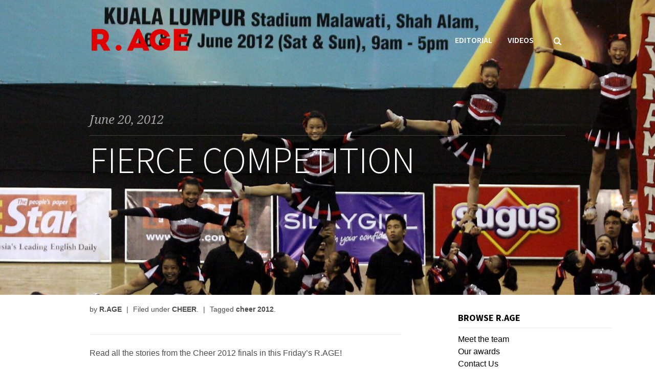

--- FILE ---
content_type: text/html; charset=UTF-8
request_url: https://www.rage.com.my/fierce-competition-2/
body_size: 107492
content:
<!doctype html>
<html lang="en-US" class="responsive_768 responsive_480">
	<head>
		<meta name="viewport" content="width=device-width, initial-scale=1" />
<!-- v: 1.0 -->
<link rel="profile" href="http://gmpg.org/xfn/11" />
<meta charset="UTF-8">
		<title>Fierce competition - R.AGE | R.AGE</title>

		<style type="text/css" id="thb-customizer-imports">@import url(https://fonts.googleapis.com/css?family=Source+Sans+Pro:300,regular,600,700);   @import url(https://fonts.googleapis.com/css?family=Noto+Serif:regular,700,italic,700italic); @import url(https://fonts.googleapis.com/css?family=Noto+Sans:regular,700,italic,700italic);             </style><meta name='robots' content='index, follow, max-image-preview:large, max-snippet:-1, max-video-preview:-1' />
	<style>img:is([sizes="auto" i], [sizes^="auto," i]) { contain-intrinsic-size: 3000px 1500px }</style>
	
	<!-- This site is optimized with the Yoast SEO plugin v26.0 - https://yoast.com/wordpress/plugins/seo/ -->
	<title>Fierce competition - R.AGE</title>
	<meta name="description" content="Cheer 2012, the country’s hottest cheerleading competition, served up even more stunts, killer routines and positive spirit this year!" />
	<link rel="canonical" href="https://www.rage.com.my/fierce-competition-2/" />
	<meta property="og:locale" content="en_US" />
	<meta property="og:type" content="article" />
	<meta property="og:title" content="Fierce competition - R.AGE" />
	<meta property="og:description" content="Cheer 2012, the country’s hottest cheerleading competition, served up even more stunts, killer routines and positive spirit this year!" />
	<meta property="og:url" content="https://www.rage.com.my/fierce-competition-2/" />
	<meta property="og:site_name" content="R.AGE" />
	<meta property="article:published_time" content="2012-06-19T22:00:32+00:00" />
	<meta property="article:modified_time" content="2025-11-10T05:48:04+00:00" />
	<meta property="og:image" content="https://cdn.rage.com.my/wp-content/uploads/2012/06/10134620/IMG_8978-e1426754572406.jpg" />
	<meta property="og:image:width" content="1938" />
	<meta property="og:image:height" content="1296" />
	<meta property="og:image:type" content="image/jpeg" />
	<meta name="author" content="R.AGE" />
	<meta name="twitter:label1" content="Written by" />
	<meta name="twitter:data1" content="R.AGE" />
	<meta name="twitter:label2" content="Est. reading time" />
	<meta name="twitter:data2" content="1 minute" />
	<script type="application/ld+json" class="yoast-schema-graph">{"@context":"https://schema.org","@graph":[{"@type":"WebPage","@id":"https://www.rage.com.my/fierce-competition-2/","url":"https://www.rage.com.my/fierce-competition-2/","name":"Fierce competition - R.AGE","isPartOf":{"@id":"https://www.rage.com.my/#website"},"primaryImageOfPage":{"@id":"https://www.rage.com.my/fierce-competition-2/#primaryimage"},"image":{"@id":"https://www.rage.com.my/fierce-competition-2/#primaryimage"},"thumbnailUrl":"https://cdn.rage.com.my/wp-content/uploads/2012/06/10134620/IMG_8978-e1426754572406.jpg","datePublished":"2012-06-19T22:00:32+00:00","dateModified":"2025-11-10T05:48:04+00:00","author":{"@id":"https://www.rage.com.my/#/schema/person/08d55d34923f99b4bb07e39cb68f08f7"},"description":"Cheer 2012, the country’s hottest cheerleading competition, served up even more stunts, killer routines and positive spirit this year!","breadcrumb":{"@id":"https://www.rage.com.my/fierce-competition-2/#breadcrumb"},"inLanguage":"en-US","potentialAction":[{"@type":"ReadAction","target":["https://www.rage.com.my/fierce-competition-2/"]}]},{"@type":"ImageObject","inLanguage":"en-US","@id":"https://www.rage.com.my/fierce-competition-2/#primaryimage","url":"https://cdn.rage.com.my/wp-content/uploads/2012/06/10134620/IMG_8978-e1426754572406.jpg","contentUrl":"https://cdn.rage.com.my/wp-content/uploads/2012/06/10134620/IMG_8978-e1426754572406.jpg","width":1938,"height":1296},{"@type":"BreadcrumbList","@id":"https://www.rage.com.my/fierce-competition-2/#breadcrumb","itemListElement":[{"@type":"ListItem","position":1,"name":"Home","item":"https://www.rage.com.my/"},{"@type":"ListItem","position":2,"name":"Fierce competition"}]},{"@type":"WebSite","@id":"https://www.rage.com.my/#website","url":"https://www.rage.com.my/","name":"R.AGE","description":"All the R.AGE","potentialAction":[{"@type":"SearchAction","target":{"@type":"EntryPoint","urlTemplate":"https://www.rage.com.my/?s={search_term_string}"},"query-input":{"@type":"PropertyValueSpecification","valueRequired":true,"valueName":"search_term_string"}}],"inLanguage":"en-US"},{"@type":"Person","@id":"https://www.rage.com.my/#/schema/person/08d55d34923f99b4bb07e39cb68f08f7","name":"R.AGE","image":{"@type":"ImageObject","inLanguage":"en-US","@id":"https://www.rage.com.my/#/schema/person/image/","url":"https://secure.gravatar.com/avatar/c87cad6bf28dca3b545d4251003e30147c23d4b36602865b1bb7ccb4b1022ce7?s=96&d=mm&r=g","contentUrl":"https://secure.gravatar.com/avatar/c87cad6bf28dca3b545d4251003e30147c23d4b36602865b1bb7ccb4b1022ce7?s=96&d=mm&r=g","caption":"R.AGE"},"url":"https://www.rage.com.my/author/rage_admin/"}]}</script>
	<!-- / Yoast SEO plugin. -->


<link rel='dns-prefetch' href='//fonts.googleapis.com' />
<link rel="alternate" type="application/rss+xml" title="R.AGE &raquo; Feed" href="https://www.rage.com.my/feed/" />
<link rel="alternate" type="application/rss+xml" title="R.AGE &raquo; Comments Feed" href="https://www.rage.com.my/comments/feed/" />
<script type="text/javascript" id="wpp-js" src="https://www.rage.com.my/wp-content/plugins/wordpress-popular-posts/assets/js/wpp.min.js?ver=7.3.3" data-sampling="0" data-sampling-rate="100" data-api-url="https://www.rage.com.my/wp-json/wordpress-popular-posts" data-post-id="14874" data-token="7c9200f2b5" data-lang="0" data-debug="0"></script>
<link rel="alternate" type="application/rss+xml" title="R.AGE &raquo; Fierce competition Comments Feed" href="https://www.rage.com.my/fierce-competition-2/feed/" />
<script type="text/javascript">
/* <![CDATA[ */
window._wpemojiSettings = {"baseUrl":"https:\/\/s.w.org\/images\/core\/emoji\/16.0.1\/72x72\/","ext":".png","svgUrl":"https:\/\/s.w.org\/images\/core\/emoji\/16.0.1\/svg\/","svgExt":".svg","source":{"concatemoji":"https:\/\/www.rage.com.my\/wp-includes\/js\/wp-emoji-release.min.js?ver=562e804555f56e7d7951f92539a5be54"}};
/*! This file is auto-generated */
!function(s,n){var o,i,e;function c(e){try{var t={supportTests:e,timestamp:(new Date).valueOf()};sessionStorage.setItem(o,JSON.stringify(t))}catch(e){}}function p(e,t,n){e.clearRect(0,0,e.canvas.width,e.canvas.height),e.fillText(t,0,0);var t=new Uint32Array(e.getImageData(0,0,e.canvas.width,e.canvas.height).data),a=(e.clearRect(0,0,e.canvas.width,e.canvas.height),e.fillText(n,0,0),new Uint32Array(e.getImageData(0,0,e.canvas.width,e.canvas.height).data));return t.every(function(e,t){return e===a[t]})}function u(e,t){e.clearRect(0,0,e.canvas.width,e.canvas.height),e.fillText(t,0,0);for(var n=e.getImageData(16,16,1,1),a=0;a<n.data.length;a++)if(0!==n.data[a])return!1;return!0}function f(e,t,n,a){switch(t){case"flag":return n(e,"\ud83c\udff3\ufe0f\u200d\u26a7\ufe0f","\ud83c\udff3\ufe0f\u200b\u26a7\ufe0f")?!1:!n(e,"\ud83c\udde8\ud83c\uddf6","\ud83c\udde8\u200b\ud83c\uddf6")&&!n(e,"\ud83c\udff4\udb40\udc67\udb40\udc62\udb40\udc65\udb40\udc6e\udb40\udc67\udb40\udc7f","\ud83c\udff4\u200b\udb40\udc67\u200b\udb40\udc62\u200b\udb40\udc65\u200b\udb40\udc6e\u200b\udb40\udc67\u200b\udb40\udc7f");case"emoji":return!a(e,"\ud83e\udedf")}return!1}function g(e,t,n,a){var r="undefined"!=typeof WorkerGlobalScope&&self instanceof WorkerGlobalScope?new OffscreenCanvas(300,150):s.createElement("canvas"),o=r.getContext("2d",{willReadFrequently:!0}),i=(o.textBaseline="top",o.font="600 32px Arial",{});return e.forEach(function(e){i[e]=t(o,e,n,a)}),i}function t(e){var t=s.createElement("script");t.src=e,t.defer=!0,s.head.appendChild(t)}"undefined"!=typeof Promise&&(o="wpEmojiSettingsSupports",i=["flag","emoji"],n.supports={everything:!0,everythingExceptFlag:!0},e=new Promise(function(e){s.addEventListener("DOMContentLoaded",e,{once:!0})}),new Promise(function(t){var n=function(){try{var e=JSON.parse(sessionStorage.getItem(o));if("object"==typeof e&&"number"==typeof e.timestamp&&(new Date).valueOf()<e.timestamp+604800&&"object"==typeof e.supportTests)return e.supportTests}catch(e){}return null}();if(!n){if("undefined"!=typeof Worker&&"undefined"!=typeof OffscreenCanvas&&"undefined"!=typeof URL&&URL.createObjectURL&&"undefined"!=typeof Blob)try{var e="postMessage("+g.toString()+"("+[JSON.stringify(i),f.toString(),p.toString(),u.toString()].join(",")+"));",a=new Blob([e],{type:"text/javascript"}),r=new Worker(URL.createObjectURL(a),{name:"wpTestEmojiSupports"});return void(r.onmessage=function(e){c(n=e.data),r.terminate(),t(n)})}catch(e){}c(n=g(i,f,p,u))}t(n)}).then(function(e){for(var t in e)n.supports[t]=e[t],n.supports.everything=n.supports.everything&&n.supports[t],"flag"!==t&&(n.supports.everythingExceptFlag=n.supports.everythingExceptFlag&&n.supports[t]);n.supports.everythingExceptFlag=n.supports.everythingExceptFlag&&!n.supports.flag,n.DOMReady=!1,n.readyCallback=function(){n.DOMReady=!0}}).then(function(){return e}).then(function(){var e;n.supports.everything||(n.readyCallback(),(e=n.source||{}).concatemoji?t(e.concatemoji):e.wpemoji&&e.twemoji&&(t(e.twemoji),t(e.wpemoji)))}))}((window,document),window._wpemojiSettings);
/* ]]> */
</script>
<link rel='stylesheet' id='google-fonts-open-sans-css' href='https://fonts.googleapis.com/css?family=Open+Sans%3A400%2C700&#038;ver=562e804555f56e7d7951f92539a5be54' type='text/css' media='all' />
<link rel='stylesheet' id='ytp-icons-css' href='https://www.rage.com.my/wp-content/plugins/rdv-youtube-playlist-video-player/packages/icons/css/icons.min.css?ver=562e804555f56e7d7951f92539a5be54' type='text/css' media='all' />
<link rel='stylesheet' id='ytp-style-css' href='https://www.rage.com.my/wp-content/plugins/rdv-youtube-playlist-video-player/packages/youtube-video-player/css/youtube-video-player.min.css?ver=562e804555f56e7d7951f92539a5be54' type='text/css' media='all' />
<link rel='stylesheet' id='perfect-scrollbar-style-css' href='https://www.rage.com.my/wp-content/plugins/rdv-youtube-playlist-video-player/packages/perfect-scrollbar/perfect-scrollbar.css?ver=562e804555f56e7d7951f92539a5be54' type='text/css' media='all' />
<link rel='stylesheet' id='ytp-custom-css-css' href='https://www.rage.com.my/wp-admin/admin-ajax.php?action=youtube_video_player_custom_css&#038;ver=562e804555f56e7d7951f92539a5be54' type='text/css' media='all' />
<link rel='stylesheet' id='layerslider-css' href='https://www.rage.com.my/wp-content/plugins/LayerSlider/static/layerslider/css/layerslider.css?ver=6.9.2' type='text/css' media='all' />
<link rel='stylesheet' id='ls-google-fonts-css' href='https://fonts.googleapis.com/css?family=Lato:100,300,regular,700,900%7COpen+Sans:300%7CIndie+Flower:regular%7COswald:300,regular,700%7CMarko+One:regular&#038;subset=latin%2Clatin-ext' type='text/css' media='all' />
<link rel='stylesheet' id='thb_theme_fonts-css' href='https://www.rage.com.my/wp-content/themes/one/css/theme-fonts.css?ver=562e804555f56e7d7951f92539a5be54' type='text/css' media='all' />
<link rel='stylesheet' id='thb_layout-css' href='https://www.rage.com.my/wp-content/themes/one/css/layout.css?ver=562e804555f56e7d7951f92539a5be54' type='text/css' media='all' />
<link rel='stylesheet' id='magnificpopup-css' href='https://www.rage.com.my/wp-content/themes/one/config/modules/backpack/lightbox/magnificpopup/css/magnificpopup.css?ver=562e804555f56e7d7951f92539a5be54' type='text/css' media='all' />
<link rel='stylesheet' id='thb_style_3-css' href='https://www.rage.com.my/wp-content/themes/one-child/style.css?ver=562e804555f56e7d7951f92539a5be54' type='text/css' media='all' />
<link rel='stylesheet' id='thb-fontello-css' href='https://www.rage.com.my/wp-content/themes/one/framework/assets/shared/fontello/css/fontello.css?ver=562e804555f56e7d7951f92539a5be54' type='text/css' media='all' />
<style id='wp-emoji-styles-inline-css' type='text/css'>

	img.wp-smiley, img.emoji {
		display: inline !important;
		border: none !important;
		box-shadow: none !important;
		height: 1em !important;
		width: 1em !important;
		margin: 0 0.07em !important;
		vertical-align: -0.1em !important;
		background: none !important;
		padding: 0 !important;
	}
</style>
<link rel='stylesheet' id='wp-block-library-css' href='https://www.rage.com.my/wp-includes/css/dist/block-library/style.min.css?ver=562e804555f56e7d7951f92539a5be54' type='text/css' media='all' />
<style id='classic-theme-styles-inline-css' type='text/css'>
/*! This file is auto-generated */
.wp-block-button__link{color:#fff;background-color:#32373c;border-radius:9999px;box-shadow:none;text-decoration:none;padding:calc(.667em + 2px) calc(1.333em + 2px);font-size:1.125em}.wp-block-file__button{background:#32373c;color:#fff;text-decoration:none}
</style>
<style id='simple-user-listing-directory-block-style-inline-css' type='text/css'>
.wp-block-simple-user-listing-directory-block .author-search{margin-bottom:2em}.wp-block-simple-user-listing-directory-block.is-style-grid .user-list-wrap{display:grid;grid-gap:20px}.wp-block-simple-user-listing-directory-block.is-style-grid.columns-2 .user-list-wrap{grid-template-columns:repeat(2,1fr)}.wp-block-simple-user-listing-directory-block.is-style-grid.columns-3 .user-list-wrap{grid-template-columns:repeat(3,1fr)}.wp-block-simple-user-listing-directory-block.is-style-grid.columns-4 .user-list-wrap{grid-template-columns:repeat(4,1fr)}.wp-block-simple-user-listing-directory-block.is-style-list .user-list-wrap{display:flex;flex-direction:column}.wp-block-simple-user-listing-directory-block.is-style-list .user-list-wrap .author-block .avatar{float:left;margin-right:1em}.wp-block-simple-user-listing-directory-block.is-style-list .user-list-wrap .author-block .author-name{clear:none}.wp-block-simple-user-listing-directory-block.is-style-list .user-list-wrap .author-block .author-description{clear:both}

</style>
<style id='global-styles-inline-css' type='text/css'>
:root{--wp--preset--aspect-ratio--square: 1;--wp--preset--aspect-ratio--4-3: 4/3;--wp--preset--aspect-ratio--3-4: 3/4;--wp--preset--aspect-ratio--3-2: 3/2;--wp--preset--aspect-ratio--2-3: 2/3;--wp--preset--aspect-ratio--16-9: 16/9;--wp--preset--aspect-ratio--9-16: 9/16;--wp--preset--color--black: #000000;--wp--preset--color--cyan-bluish-gray: #abb8c3;--wp--preset--color--white: #ffffff;--wp--preset--color--pale-pink: #f78da7;--wp--preset--color--vivid-red: #cf2e2e;--wp--preset--color--luminous-vivid-orange: #ff6900;--wp--preset--color--luminous-vivid-amber: #fcb900;--wp--preset--color--light-green-cyan: #7bdcb5;--wp--preset--color--vivid-green-cyan: #00d084;--wp--preset--color--pale-cyan-blue: #8ed1fc;--wp--preset--color--vivid-cyan-blue: #0693e3;--wp--preset--color--vivid-purple: #9b51e0;--wp--preset--gradient--vivid-cyan-blue-to-vivid-purple: linear-gradient(135deg,rgba(6,147,227,1) 0%,rgb(155,81,224) 100%);--wp--preset--gradient--light-green-cyan-to-vivid-green-cyan: linear-gradient(135deg,rgb(122,220,180) 0%,rgb(0,208,130) 100%);--wp--preset--gradient--luminous-vivid-amber-to-luminous-vivid-orange: linear-gradient(135deg,rgba(252,185,0,1) 0%,rgba(255,105,0,1) 100%);--wp--preset--gradient--luminous-vivid-orange-to-vivid-red: linear-gradient(135deg,rgba(255,105,0,1) 0%,rgb(207,46,46) 100%);--wp--preset--gradient--very-light-gray-to-cyan-bluish-gray: linear-gradient(135deg,rgb(238,238,238) 0%,rgb(169,184,195) 100%);--wp--preset--gradient--cool-to-warm-spectrum: linear-gradient(135deg,rgb(74,234,220) 0%,rgb(151,120,209) 20%,rgb(207,42,186) 40%,rgb(238,44,130) 60%,rgb(251,105,98) 80%,rgb(254,248,76) 100%);--wp--preset--gradient--blush-light-purple: linear-gradient(135deg,rgb(255,206,236) 0%,rgb(152,150,240) 100%);--wp--preset--gradient--blush-bordeaux: linear-gradient(135deg,rgb(254,205,165) 0%,rgb(254,45,45) 50%,rgb(107,0,62) 100%);--wp--preset--gradient--luminous-dusk: linear-gradient(135deg,rgb(255,203,112) 0%,rgb(199,81,192) 50%,rgb(65,88,208) 100%);--wp--preset--gradient--pale-ocean: linear-gradient(135deg,rgb(255,245,203) 0%,rgb(182,227,212) 50%,rgb(51,167,181) 100%);--wp--preset--gradient--electric-grass: linear-gradient(135deg,rgb(202,248,128) 0%,rgb(113,206,126) 100%);--wp--preset--gradient--midnight: linear-gradient(135deg,rgb(2,3,129) 0%,rgb(40,116,252) 100%);--wp--preset--font-size--small: 13px;--wp--preset--font-size--medium: 20px;--wp--preset--font-size--large: 36px;--wp--preset--font-size--x-large: 42px;--wp--preset--spacing--20: 0.44rem;--wp--preset--spacing--30: 0.67rem;--wp--preset--spacing--40: 1rem;--wp--preset--spacing--50: 1.5rem;--wp--preset--spacing--60: 2.25rem;--wp--preset--spacing--70: 3.38rem;--wp--preset--spacing--80: 5.06rem;--wp--preset--shadow--natural: 6px 6px 9px rgba(0, 0, 0, 0.2);--wp--preset--shadow--deep: 12px 12px 50px rgba(0, 0, 0, 0.4);--wp--preset--shadow--sharp: 6px 6px 0px rgba(0, 0, 0, 0.2);--wp--preset--shadow--outlined: 6px 6px 0px -3px rgba(255, 255, 255, 1), 6px 6px rgba(0, 0, 0, 1);--wp--preset--shadow--crisp: 6px 6px 0px rgba(0, 0, 0, 1);}:where(.is-layout-flex){gap: 0.5em;}:where(.is-layout-grid){gap: 0.5em;}body .is-layout-flex{display: flex;}.is-layout-flex{flex-wrap: wrap;align-items: center;}.is-layout-flex > :is(*, div){margin: 0;}body .is-layout-grid{display: grid;}.is-layout-grid > :is(*, div){margin: 0;}:where(.wp-block-columns.is-layout-flex){gap: 2em;}:where(.wp-block-columns.is-layout-grid){gap: 2em;}:where(.wp-block-post-template.is-layout-flex){gap: 1.25em;}:where(.wp-block-post-template.is-layout-grid){gap: 1.25em;}.has-black-color{color: var(--wp--preset--color--black) !important;}.has-cyan-bluish-gray-color{color: var(--wp--preset--color--cyan-bluish-gray) !important;}.has-white-color{color: var(--wp--preset--color--white) !important;}.has-pale-pink-color{color: var(--wp--preset--color--pale-pink) !important;}.has-vivid-red-color{color: var(--wp--preset--color--vivid-red) !important;}.has-luminous-vivid-orange-color{color: var(--wp--preset--color--luminous-vivid-orange) !important;}.has-luminous-vivid-amber-color{color: var(--wp--preset--color--luminous-vivid-amber) !important;}.has-light-green-cyan-color{color: var(--wp--preset--color--light-green-cyan) !important;}.has-vivid-green-cyan-color{color: var(--wp--preset--color--vivid-green-cyan) !important;}.has-pale-cyan-blue-color{color: var(--wp--preset--color--pale-cyan-blue) !important;}.has-vivid-cyan-blue-color{color: var(--wp--preset--color--vivid-cyan-blue) !important;}.has-vivid-purple-color{color: var(--wp--preset--color--vivid-purple) !important;}.has-black-background-color{background-color: var(--wp--preset--color--black) !important;}.has-cyan-bluish-gray-background-color{background-color: var(--wp--preset--color--cyan-bluish-gray) !important;}.has-white-background-color{background-color: var(--wp--preset--color--white) !important;}.has-pale-pink-background-color{background-color: var(--wp--preset--color--pale-pink) !important;}.has-vivid-red-background-color{background-color: var(--wp--preset--color--vivid-red) !important;}.has-luminous-vivid-orange-background-color{background-color: var(--wp--preset--color--luminous-vivid-orange) !important;}.has-luminous-vivid-amber-background-color{background-color: var(--wp--preset--color--luminous-vivid-amber) !important;}.has-light-green-cyan-background-color{background-color: var(--wp--preset--color--light-green-cyan) !important;}.has-vivid-green-cyan-background-color{background-color: var(--wp--preset--color--vivid-green-cyan) !important;}.has-pale-cyan-blue-background-color{background-color: var(--wp--preset--color--pale-cyan-blue) !important;}.has-vivid-cyan-blue-background-color{background-color: var(--wp--preset--color--vivid-cyan-blue) !important;}.has-vivid-purple-background-color{background-color: var(--wp--preset--color--vivid-purple) !important;}.has-black-border-color{border-color: var(--wp--preset--color--black) !important;}.has-cyan-bluish-gray-border-color{border-color: var(--wp--preset--color--cyan-bluish-gray) !important;}.has-white-border-color{border-color: var(--wp--preset--color--white) !important;}.has-pale-pink-border-color{border-color: var(--wp--preset--color--pale-pink) !important;}.has-vivid-red-border-color{border-color: var(--wp--preset--color--vivid-red) !important;}.has-luminous-vivid-orange-border-color{border-color: var(--wp--preset--color--luminous-vivid-orange) !important;}.has-luminous-vivid-amber-border-color{border-color: var(--wp--preset--color--luminous-vivid-amber) !important;}.has-light-green-cyan-border-color{border-color: var(--wp--preset--color--light-green-cyan) !important;}.has-vivid-green-cyan-border-color{border-color: var(--wp--preset--color--vivid-green-cyan) !important;}.has-pale-cyan-blue-border-color{border-color: var(--wp--preset--color--pale-cyan-blue) !important;}.has-vivid-cyan-blue-border-color{border-color: var(--wp--preset--color--vivid-cyan-blue) !important;}.has-vivid-purple-border-color{border-color: var(--wp--preset--color--vivid-purple) !important;}.has-vivid-cyan-blue-to-vivid-purple-gradient-background{background: var(--wp--preset--gradient--vivid-cyan-blue-to-vivid-purple) !important;}.has-light-green-cyan-to-vivid-green-cyan-gradient-background{background: var(--wp--preset--gradient--light-green-cyan-to-vivid-green-cyan) !important;}.has-luminous-vivid-amber-to-luminous-vivid-orange-gradient-background{background: var(--wp--preset--gradient--luminous-vivid-amber-to-luminous-vivid-orange) !important;}.has-luminous-vivid-orange-to-vivid-red-gradient-background{background: var(--wp--preset--gradient--luminous-vivid-orange-to-vivid-red) !important;}.has-very-light-gray-to-cyan-bluish-gray-gradient-background{background: var(--wp--preset--gradient--very-light-gray-to-cyan-bluish-gray) !important;}.has-cool-to-warm-spectrum-gradient-background{background: var(--wp--preset--gradient--cool-to-warm-spectrum) !important;}.has-blush-light-purple-gradient-background{background: var(--wp--preset--gradient--blush-light-purple) !important;}.has-blush-bordeaux-gradient-background{background: var(--wp--preset--gradient--blush-bordeaux) !important;}.has-luminous-dusk-gradient-background{background: var(--wp--preset--gradient--luminous-dusk) !important;}.has-pale-ocean-gradient-background{background: var(--wp--preset--gradient--pale-ocean) !important;}.has-electric-grass-gradient-background{background: var(--wp--preset--gradient--electric-grass) !important;}.has-midnight-gradient-background{background: var(--wp--preset--gradient--midnight) !important;}.has-small-font-size{font-size: var(--wp--preset--font-size--small) !important;}.has-medium-font-size{font-size: var(--wp--preset--font-size--medium) !important;}.has-large-font-size{font-size: var(--wp--preset--font-size--large) !important;}.has-x-large-font-size{font-size: var(--wp--preset--font-size--x-large) !important;}
:where(.wp-block-post-template.is-layout-flex){gap: 1.25em;}:where(.wp-block-post-template.is-layout-grid){gap: 1.25em;}
:where(.wp-block-columns.is-layout-flex){gap: 2em;}:where(.wp-block-columns.is-layout-grid){gap: 2em;}
:root :where(.wp-block-pullquote){font-size: 1.5em;line-height: 1.6;}
</style>
<link rel='stylesheet' id='contact-form-7-css' href='https://www.rage.com.my/wp-content/plugins/contact-form-7/includes/css/styles.css?ver=6.1.2' type='text/css' media='all' />
<link rel='stylesheet' id='wpfp-public-style-css' href='https://www.rage.com.my/wp-content/plugins/featured-post-creative/assets/css/wpfp-public.css?ver=1.5.4' type='text/css' media='all' />
<link rel='stylesheet' id='rage-min-css-css' href='https://www.rage.com.my/wp-content/plugins/rage/css/uikit.min.css?ver=562e804555f56e7d7951f92539a5be54' type='text/css' media='all' />
<link rel='stylesheet' id='fancybox-css-css' href='https://www.rage.com.my/wp-content/plugins/rage/css/fancybox.css?ver=562e804555f56e7d7951f92539a5be54' type='text/css' media='all' />
<link rel='stylesheet' id='jquery-ui-css-css' href='https://www.rage.com.my/wp-content/plugins/rage/css/jquery-ui.css?ver=562e804555f56e7d7951f92539a5be54' type='text/css' media='all' />
<link rel='stylesheet' id='video-css-css' href='https://www.rage.com.my/wp-content/plugins/rage/css/video.css?ver=562e804555f56e7d7951f92539a5be54' type='text/css' media='all' />
<link rel='stylesheet' id='video-icon-css-css' href='https://www.rage.com.my/wp-content/plugins/rage/css/video-icon.css?ver=562e804555f56e7d7951f92539a5be54' type='text/css' media='all' />
<link rel='stylesheet' id='perfect-scrollbar-css-css' href='https://www.rage.com.my/wp-content/plugins/rage/css/perfect-scrollbar.css?ver=562e804555f56e7d7951f92539a5be54' type='text/css' media='all' />
<link rel='stylesheet' id='bootstrap-min-css-css' href='https://www.rage.com.my/wp-content/plugins/rage/css/bootstrap.min.css?ver=562e804555f56e7d7951f92539a5be54' type='text/css' media='all' />
<link rel='stylesheet' id='front-css-css' href='https://www.rage.com.my/wp-content/plugins/rage/css/front.css?ver=562e804555f56e7d7951f92539a5be54' type='text/css' media='all' />
<link rel='stylesheet' id='tp_twitter_plugin_css-css' href='https://www.rage.com.my/wp-content/plugins/recent-tweets-widget/tp_twitter_plugin.css?ver=1.0' type='text/css' media='screen' />
<link rel='stylesheet' id='st-style-css' href='https://www.rage.com.my/wp-content/plugins/st_rage/css/ststyle.css?ver=562e804555f56e7d7951f92539a5be54' type='text/css' media='all' />
<link rel='stylesheet' id='w3-css' href='https://www.rage.com.my/wp-content/plugins/st_rage/css/w3.css?ver=562e804555f56e7d7951f92539a5be54' type='text/css' media='all' />
<link rel='stylesheet' id='wordpress-popular-posts-css-css' href='https://www.rage.com.my/wp-content/plugins/wordpress-popular-posts/assets/css/wpp.css?ver=7.3.3' type='text/css' media='all' />
<link rel='stylesheet' id='style-css' href='https://www.rage.com.my/wp-content/themes/one-child/style.css?ver=1765454074' type='text/css' media='all' />
<script type="text/javascript" id="jquery-core-js-extra">
/* <![CDATA[ */
var thb_system = {"ajax_url":"https:\/\/www.rage.com.my\/wp-admin\/admin-ajax.php","frontend_js_url":"https:\/\/www.rage.com.my\/wp-content\/themes\/one\/framework\/assets\/frontend\/js","page_id":"14874","wp_version":"6.8.2","thb_builder_data":[{"rows":[{"columns":[{"size":"full","appearance":"","blocks":[{"data":{"title":"BTW...","layout":"classic","query_filter":{"num":"12","filter":"category:5239","filter_exclude":"","include_subcategories":"","orderby":"date","order":"desc"},"thumbnails_open_post":"","class":"","carousel":"","carousel_module":"4","carousel_show_nav_arrows":"","carousel_nav_arrows_position":"bottom","carousel_show_pagination":"","carousel_autoplay":"","carousel_transition_time":""},"type":"thb_blog"}]}]}],"appearance":{"width":"boxed","class":""}}]};
/* ]]> */
</script>
<script type="text/javascript" src="https://www.rage.com.my/wp-includes/js/jquery/jquery.min.js?ver=3.7.1" id="jquery-core-js"></script>
<script type="text/javascript" src="https://www.rage.com.my/wp-includes/js/jquery/jquery-migrate.min.js?ver=3.4.1" id="jquery-migrate-js"></script>
<script type="text/javascript" id="jquery-js-after">
/* <![CDATA[ */
        if (typeof jQuery !== "undefined" && typeof jQuery.browser === "undefined") {
            jQuery.browser = {};
            (function () {
                var ua = navigator.userAgent.toLowerCase();
                var match = /(msie) ([\w.]+)/.exec(ua) || /(trident)(?:.*? rv:([\w.]+))?/.exec(ua) || [];
                if (match.length > 0) {
                    jQuery.browser.msie = true;
                    jQuery.browser.version = match[2] || "0";
                } else {
                    jQuery.browser.msie = false;
                    jQuery.browser.version = "0";
                }
            })();
        }
    
/* ]]> */
</script>
<script type="text/javascript" src="https://www.rage.com.my/wp-content/plugins/rdv-youtube-playlist-video-player/packages/perfect-scrollbar/jquery.mousewheel.js?ver=562e804555f56e7d7951f92539a5be54" id="jquery-mousewheel-js"></script>
<script type="text/javascript" src="https://www.rage.com.my/wp-content/plugins/rdv-youtube-playlist-video-player/packages/perfect-scrollbar/perfect-scrollbar.js?ver=562e804555f56e7d7951f92539a5be54" id="perfect-scrollbar-script-js"></script>
<script type="text/javascript" src="https://www.rage.com.my/wp-content/plugins/rdv-youtube-playlist-video-player/packages/youtube-video-player/js/youtube-video-player.jquery.min.js?ver=562e804555f56e7d7951f92539a5be54" id="ytp-script-js"></script>
<script type="text/javascript" src="https://www.rage.com.my/wp-content/plugins/rdv-youtube-playlist-video-player/js/plugin.js?ver=562e804555f56e7d7951f92539a5be54" id="ytp-plugin-js"></script>
<script type="text/javascript" id="layerslider-greensock-js-extra">
/* <![CDATA[ */
var LS_Meta = {"v":"6.9.2"};
/* ]]> */
</script>
<script type="text/javascript" src="https://www.rage.com.my/wp-content/plugins/LayerSlider/static/layerslider/js/greensock.js?ver=1.19.0" id="layerslider-greensock-js"></script>
<script type="text/javascript" src="https://www.rage.com.my/wp-content/plugins/LayerSlider/static/layerslider/js/layerslider.kreaturamedia.jquery.js?ver=6.9.2" id="layerslider-js"></script>
<script type="text/javascript" src="https://www.rage.com.my/wp-content/plugins/LayerSlider/static/layerslider/js/layerslider.transitions.js?ver=6.9.2" id="layerslider-transitions-js"></script>
<script type="text/javascript" id="ajax-script-js-extra">
/* <![CDATA[ */
var ajax_object = {"ajax_url":"https:\/\/www.rage.com.my\/wp-admin\/admin-ajax.php"};
/* ]]> */
</script>
<script type="text/javascript" src="https://www.rage.com.my/wp-content/plugins/rage/js/ajax.js?ver=562e804555f56e7d7951f92539a5be54" id="ajax-script-js"></script>
<script type="text/javascript" src="https://www.rage.com.my/wp-includes/js/swfobject.js?ver=2.2-20120417" id="swfobject-js"></script>
<meta name="generator" content="Powered by LayerSlider 6.9.2 - Multi-Purpose, Responsive, Parallax, Mobile-Friendly Slider Plugin for WordPress." />
<!-- LayerSlider updates and docs at: https://layerslider.kreaturamedia.com -->
<link rel="https://api.w.org/" href="https://www.rage.com.my/wp-json/" /><link rel="alternate" title="JSON" type="application/json" href="https://www.rage.com.my/wp-json/wp/v2/posts/14874" /><link rel="EditURI" type="application/rsd+xml" title="RSD" href="https://www.rage.com.my/xmlrpc.php?rsd" />

<link rel='shortlink' href='https://www.rage.com.my/?p=14874' />
<link rel="alternate" title="oEmbed (JSON)" type="application/json+oembed" href="https://www.rage.com.my/wp-json/oembed/1.0/embed?url=https%3A%2F%2Fwww.rage.com.my%2Ffierce-competition-2%2F" />
<link rel="alternate" title="oEmbed (XML)" type="text/xml+oembed" href="https://www.rage.com.my/wp-json/oembed/1.0/embed?url=https%3A%2F%2Fwww.rage.com.my%2Ffierce-competition-2%2F&#038;format=xml" />
			<meta property="fb:pages" content="95743749740" />
			            <style id="wpp-loading-animation-styles">@-webkit-keyframes bgslide{from{background-position-x:0}to{background-position-x:-200%}}@keyframes bgslide{from{background-position-x:0}to{background-position-x:-200%}}.wpp-widget-block-placeholder,.wpp-shortcode-placeholder{margin:0 auto;width:60px;height:3px;background:#dd3737;background:linear-gradient(90deg,#dd3737 0%,#571313 10%,#dd3737 100%);background-size:200% auto;border-radius:3px;-webkit-animation:bgslide 1s infinite linear;animation:bgslide 1s infinite linear}</style>
            <link rel="Shortcut Icon" href="https://rage.com.my/wp-content/themes/one-child/images/favicon.ico" type="image/x-icon" />
		<style type="text/css" id="wp-custom-css">
			.wp-block-image {
	padding-bottom: 12px;
}

.wp-block-image img { 
	margin-bottom: 2px;
}

figcaption { 
	font-size: 12px;
}		</style>
			
<!--[if lt IE 9]>
	<script src="//html5shim.googlecode.com/svn/trunk/html5.js"></script>
<![endif]--><style type="text/css" id="thb-customizer">.header-layout-a #main-nav ul > li.action.blue > a:hover, .thb-section-column-block-thb_text_box .thb-section-block-call-to .action-primary:hover, .header-layout-a #main-nav ul ul li a:hover, #slide-menu-container ul li a:hover, .thb-navigation.numeric li .current, #page-links span, a:hover, .thb-text blockquote:after, .comment_body blockquote:after, .hentry.masonry .loop-post-meta a:hover, .item.list.classic .item-header .loop-post-meta a:hover, .thb-related li .item-title p a:hover, .meta.details a:hover, .thb-portfolio-grid-b .work-inner-wrapper .thb-like:hover, .thb-portfolio-filter .filterlist li.active, #respond .comment-notes a:hover, #respond .logged-in-as a:hover, .icon-style-a.thb-section-column-block-thb_text_box .thb-section-block-icon, .icon-style-b.thb-section-column-block-thb_text_box .thb-section-block-icon, .icon-style-e.thb-section-column-block-thb_text_box .thb-section-block-icon, .thb-section-column-block-thb_accordion .thb-toggle-trigger:hover, .thb-section-column-block-thb_accordion .thb-toggle-trigger:hover:before, .thb-tab-horizontal.thb-section-column-block-thb_tabs .thb-tabs-nav li.open a, .thb-tab-vertical.thb-section-column-block-thb_tabs .thb-tabs-nav li.open a, .thb-tab-vertical.thb-section-column-block-thb_tabs .thb-tabs-nav li.open a:after, .thb-tab-vertical.thb-section-column-block-thb_tabs .thb-tabs-nav li.open a:hover:after, .thb-section-column-block-thb_divider .thb-go-top:hover, .thb-skin-light .hentry.masonry .item-header h1 a:hover, .hentry.masonry .item-header .thb-skin-light h1 a:hover, .thb-skin-light .item.list.classic .item-header h1 a:hover, .item.list.classic .item-header .thb-skin-light h1 a:hover, .thb-skin-dark .thb-text a:hover, .thb-skin-dark .hentry.masonry .item-header h1 a:hover, .hentry.masonry .item-header .thb-skin-dark h1 a:hover, .thb-skin-dark .item.list.classic .item-header h1 a:hover, .item.list.classic .item-header .thb-skin-dark h1 a:hover { color: #d30000; } .thb-btn.thb-read-more:after, .owl-buttons div.thb-read-more:after, .header-layout-a #main-nav ul > li.action.blue > a:after, .thb-section-column-block-thb_text_box .thb-section-block-call-to .action-primary:after, .header-layout-a #main-nav ul > li a:before, .thb-overlay, .thb-work-overlay, .format-aside.hentry.masonry .post-wrapper, .format-aside.item.list.classic .post-wrapper, .thb-portfolio-grid-b .work-thumb:hover .work-data, .thb-portfolio-filter .filterlist li.active:after, .thb-portfolio-filter .filterlist li.active:hover:after, .icon-style-c.thb-section-column-block-thb_text_box .thb-section-block-icon, .icon-style-d.thb-section-column-block-thb_text_box .thb-section-block-icon, .thb-section-column-block-thb_progress_bar.progress-style-b .thb-meter .thb-meter-bar-progress, .thb-section-column-block-thb_progress_bar.progress-style-a .thb-meter-bar-progress { background-color: #d30000; } .thb-btn.thb-read-more:hover, .owl-buttons div.thb-read-more:hover, .thb-navigation.numeric li .current, #page-links span, .header-layout-a #main-nav ul > li.action.blue > a, .thb-text blockquote, .comment_body blockquote, .comment.bypostauthor .comment_rightcol .comment_head p, .icon-style-c.thb-section-column-block-thb_text_box .thb-section-block-icon, .icon-style-d.thb-section-column-block-thb_text_box .thb-section-block-icon, .thb-section-column-block-thb_text_box .thb-section-block-call-to .action-primary, .thb-tab-horizontal.thb-section-column-block-thb_tabs .thb-tabs-nav li.open a, .thb-skin-light#header #main-nav ul li.action.blue > a, .thb-skin-light .thb-btn.thb-read-more:hover, .thb-skin-light .owl-buttons div.thb-read-more:hover, .owl-buttons .thb-skin-light div.thb-read-more:hover, .thb-skin-dark .thb-btn.thb-read-more:hover, .thb-skin-dark .owl-buttons div.thb-read-more:hover, .owl-buttons .thb-skin-dark div.thb-read-more:hover { border-color: #d30000; } #slide-menu-container, #thb-search-box-container { background-color: rgba(211,0,0,0.9); } ::-webkit-selection { background-color: #d30000; } ::-moz-selection { background-color: #d30000; } ::selection { background-color: #d30000; } #nprogress .spinner .spinner-icon { border-top-color: #d30000; } #nprogress .spinner .spinner-icon { border-left-color: #d30000; } #thb-external-wrapper { background-color: #ffffff; } </style><style type="text/css">a:hover { text-decoration: none; }

#html5-watermark {
	display: none !important;
}

#menu-local-kitchen a {
	color: #f6ff45;
}

.thb-search-icon-container a {
	color: #fff;
}

.scrolled .thb-search-icon-container a { color: #000; }

.header-layout-a #main-nav ul > li a:hover {
	color: #fff;
}

.header-layout-a .scrolled #main-nav ul > li a {
	color: #000 !important;
}

.header-layout-a .scrolled #main-nav ul > li a:hover {
	text-decoration: none;
}

.header-layout-a .scrolled .slide-menu-trigger {
	color: #000;
}

.ls-wrapper.ls-in-out { top: 0 !important; }

.pageheader-layout-e #page-header.thb-page-header-disabled .thb-page-header-image-holder {
	margin-bottom: 12px !important;
}

.pageheader-layout-e #page-header .thb-page-header-image-holder {
	height: auto !important;
}

@media all and (min-width: 320px){
	img.header-text.ls-layer { margin-top: 130px !important; } /*200*/
}

@media all and (min-width: 798px){
	.ls-wrapper.ls-in-out { top: 0 !important; }
	img.header-text.ls-layer { margin-top: 130px !important; } /*200*/
}

/*@media all and (min-width: 1024px){
	img.header-text.ls-layer { margin-top: 100px !important; } 
}*/

@media all and (min-width: 1367px){
	img.header-text.ls-layer { margin-top: 150px !important; } /*160*/
}

@media all and (max-width:480px) {
	.trafficked-margin { margin-top: -100px !important; }
	.trafficked-video { margin-top: -130px !important; }
}

@media all and (max-width:380px) {
	.trafficked-margin { margin-top: -130px !important; }
	.trafficked-video { margin-top: -190px !important; }
}

@media all and (max-width:360px) {
	.trafficked-margin { margin-top: -160px !important; }
}

.pageheader-layout-e #page-header .thb-page-header-image-holder.ls-direction-fix {
	/*height: 1240px !important;*/
}

@media screen and (max-width: 1366px){
	.home.pageheader-layout-e #page-header .thb-page-header-image-holder.ls-direction-fix {
		height: 600px !important; /*830px*/
	}
	
	.header-background.ls-layer {
		height: 610px !important;
	}
}

@media screen and (max-width: 1024px){ 
	.home.pageheader-layout-e #page-header .thb-page-header-image-holder.ls-direction-fix {
		/*height: 550px !important; commented on 1/7/2020*/
	}
	
	.header-background.ls-layer {
		height: 610px !important;
	}
}

@media screen and (max-width: 797px){ 
	.responsive_480 .home.pageheader-layout-e #page-header .thb-page-header-image-holder.ls-direction-fix.ls-overflow-visible {
		/*min-height: 60vh !important; commented on 1/7/2020*/
	}
	
	.responsive_480 .home.pageheader-layout-e #page-header .thb-page-header-image-holder.ls-direction-fix {
		/*height: 540px !important; commented on 1/7/2020*/
	}
	
	.responsive_480 .thb-section .thb-section-column {
		padding-bottom: 0 !important;
	}
	
	.thb-search-icon-container { float: right; }
	
	.header-background.ls-layer {
		height: 610px !important;
	}
	
	/*#page-header .ls-wrapper.ls-in-out {
	    top: 0px !important;
	}*/
}

/*@media screen and (max-width: 480px){ 
	.responsive_480 .pageheader-layout-e #page-header .thb-page-header-image-holder.ls-direction-fix {
		height: 290px !important;
	}
}*/

@media screen and (max-width: 480px){ 
	.responsive_480 .home.pageheader-layout-e #page-header .thb-page-header-image-holder.ls-direction-fix.ls-overflow-visible {
		/*min-height: 35vh !important; commented on 1/7/2020*/
		/*height: 350px !important; commented on 1/7/2020 */
	}
	
	.responsive_480 .pageheader-layout-e #page-header .thb-page-header-image-holder.ls-direction-fix.ls-overflow-visible {
		/*height: 254px !important;*/	/*350px*/
	    /*min-height: 84vh !important;	1/7/2020 */
		margin-bottom: 0px !important;
	}
	
	.header-background.ls-layer {
		/*height: 350px !important;	/*420px 1/7/2020 */
	}
	
	h1.thb-section-block-title { font-size: 50px !important; }
	
	.thb-text { margin-top: 20px !important; }
}

@media screen and (max-width: 320px){ 
	.responsive_480 .pageheader-layout-e #page-header .thb-page-header-image-holder.ls-direction-fix {
		height: 240px !important;
	}
}</style>				<script type="text/javascript">
				(function() {
				var useSSL = "https:" == document.location.protocol;
				var src = (useSSL ? "https:" : "http:") +
				"//www.googletagservices.com/tag/js/gpt.js";
				document.write("<scr" + "ipt src=" + src + "></scr" + "ipt>");
			})();
			</script>
			<!-- Audience KeyValues -->
			<script src="https://ad.crwdcntrl.net/5/c=5593/pe=y/var=lotauds"></script>
			<script type="text/javascript">
				var dartCCKey = "lotaudiences";
				var dartCC = "";
				if (typeof(lotauds) != 'undefined')
				{
					for (var cci = 0; cci < lotauds.Profile.Audiences.Audience.length; cci++)
					{
						if (cci > 0) dartCC += ",";
						dartCC += lotauds.Profile.Audiences.Audience[cci].abbr;
					}
				}
			</script>
			<script type="text/javascript">
				googletag.defineSlot("/5808/Rage_Leaderboard", [728, 90], "div-gpt-ad-1436170548300-0").addService(googletag.pubads());
				googletag.defineSlot("/5808/Rage_Leaderboard_Res", [300, 50], "div-gpt-ad-1436170548300-1").addService(googletag.pubads());
				googletag.defineSlot("/5808/Rage_Rectangular", [300, 250], "div-gpt-ad-1436170548300-2").addService(googletag.pubads());
				googletag.defineSlot("/5808/Rage_Lead_Bottom_Res", [300, 50], "div-gpt-ad-1436316745690-0").addService(googletag.pubads());
				googletag.defineSlot("/5808/Rage_Leaderboard_Bottom", [728, 90], "div-gpt-ad-1436316745690-1").addService(googletag.pubads());
				googletag.defineSlot("/5808/Rage_Rect_Bottom", [300, 250], "div-gpt-ad-1436316745690-2").addService(googletag.pubads());

				googletag.pubads().setTargeting(dartCCKey, [dartCC]);
				googletag.pubads().enableSyncRendering();
				googletag.pubads().enableSingleRequest();
				googletag.enableServices();
			</script>		
		<meta property="fb:admins" content="831578101"/>
		<meta property="fb:admins" content="100000022691843"/>
		<meta property="fb:admins" content="561455846"/>
		
		<meta property="fb:pages" content="95743749740" />
		
		<!-- R.AGE Po.st Sharing -->
		<script type="text/javascript">
			(function () {
				var s = document.createElement('script');
				s.type = 'text/javascript';
				s.async = true;
				s.src = ('https:' == document.location.protocol ? 'https://s' : 'http://i')
					+ '.po.st/static/v4/post-widget.js#publisherKey=qeg15cnf9rnn88anut95';
				var x = document.getElementsByTagName('script')[0];
				x.parentNode.insertBefore(s, x);
			})();
		</script>

		<!-- SAS Tagging -->
		<div class="platform"></div>
	<script src="https://cdnjs.cloudflare.com/ajax/libs/postscribe/2.0.8/postscribe.min.js"></script>
	<script type="text/javascript"src="//content.aimatch.com/js/sasia/v1/sasia.min.js"></script>
	<script type="text/javascript">
		var viewid = Math.round(Math.random() * 100000000000);
		var network = "SMG";
		var site = "RAGE";
		var area = "RAGE.ROS";
		var pageType = "storypage";
		var platform = calcBreakpoint();
		
		var pathArray = window.location.pathname.split("/");
		var newPathname = "";
		for(i = 0; i < pathArray.length; i++) {
			newPathname += "/";
			newPathname += pathArray[i];
			console.log(pathArray[i]);
		}
		
		function calcBreakpoint() {
			var platformStyles = getComputedStyle(document.querySelector(".platform"));
			var breakpoint = platformStyles.getPropertyValue("--breakpoint");
			return breakpoint;
		}

		function sasiajserver(size,position) {
			var rdm = Math.round(Math.random() * 100000000000);
			// return "https://content.thestar.com.my/smg/jserver" +
			// 	"/viewid=" + viewid +
			// 	"/random=" + rdm +
			// 	"/network=" + network +
			// 	"/site=" + site +
			// 	"/area=" + area +
			// 	"/pagetype=" + pageType +
			// 	"/platform=" + platform +
			// 	"/size=" + size +
			// 	"/position=" + position;
		}
		
		console.log("calcBreakpoint: "+calcBreakpoint());
	</script>	</head>
	<body class="wp-singular post-template-default single single-post postid-14874 single-format-standard wp-theme-one wp-child-theme-one-child logo-left w-sidebar sidebar-right thb-lightbox-enabled layout-width-extended header-layout-a pageheader-alignment-left pageheader-layout-d subtitle-top thb-pageheader-parallax thb-sticky-header thb-fittext-disabled thb-theme thb-desktop">
		
		<div id="fb-root"></div>
		<script>(function(d, s, id) {
		  var js, fjs = d.getElementsByTagName(s)[0];
		  if (d.getElementById(id)) return;
		  js = d.createElement(s); js.id = id;
		  js.src = "//connect.facebook.net/en_US/sdk.js#xfbml=1&version=v2.4";
		  fjs.parentNode.insertBefore(js, fjs);
		}(document, 'script', 'facebook-jssdk'));</script>

				
		<!--div id="thestar_leaderboard_top" class="thb-section-column-block thestar_leaderboard">
			<div id="thestar_header_ad">
								<div id="RAGE_Leaderboard_ATF" class="sas_display" style="text-align:center;"></div>
			</div>
		</div-->
		
		<div id="slide-menu-container">
			<a class="thb-trigger-close" href="#"><span>Close</span></a>

			<div class="slide-menu-container-wrapper">
				<nav id="slide-nav" class="slide-navigation primary">
										<div class="menu-main-container"><ul id="menu-main" class="menu"><li id="menu-item-9432" class="menu-item menu-item-type-post_type menu-item-object-page menu-item-9432"><a href="https://www.rage.com.my/editorial/">Editorial</a></li>
<li id="menu-item-12162" class="menu-item menu-item-type-post_type menu-item-object-page menu-item-12162"><a href="https://www.rage.com.my/tv/">Videos</a></li>
</ul></div>				</nav>
			</div>
			
		</div>

					<div id="thb-search-box-container">
				<div class="thb-search-box-wrapper">
					<form role="search" method="get" id="searchform" action="https://www.rage.com.my/">
    <div>
    	<label class="screen-reader-text" for="s">Search for:</label>
        <input type="text" value="" name="s" id="s" placeholder="Type your keywords and hit enter">
        <button type="submit" id="searchsubmit" value="Search"></button>
    </div>
</form>					<a href="#" id="thb-search-exit"><span>Exit</span></a>
				</div>
			</div>
		
		<div id="thb-external-wrapper">

			
				<header id="header" class="thb-skin-light">

	<div class="thb-header-inner-wrapper">

		<div class="thb-section-container">

			
			<div class="thb-header-wrapper">

				
						<style type="text/css">
		@media all and (-webkit-min-device-pixel-ratio: 1.5) {

			#logo a {
				background-position: center center;
				background-repeat: no-repeat;
				background-size: contain;
			}

			
				#logo a {
					background-image: url('https://www.rage.com.my/wp-content/uploads/2016/02/RAGE-Logo-Red-400px.png');
				}

			
			
			#logo img { visibility: hidden; }
		}
	</style>


<div id="logo">
			<span class="hidden">R.AGE</span>
	
	<a href="https://www.rage.com.my/" title="R.AGE">
		
							<img src="https://www.rage.com.my/wp-content/uploads/2016/02/RAGE-Logo-Red-196x53px.png" alt="" class="thb-standard-logo">
			
							<img src="https://www.rage.com.my/wp-content/uploads/2016/02/RAGE-Logo-Red-196x53px.png" alt="" class="thb-white-logo">
			
			</a>
</div>
					
<nav id="main-nav" class="main-navigation primary">
	<h2 class="hidden">Main navigation</h2>
	
	<div class="menu-main-container"><ul id="menu-main-1" class="menu"><li class="menu-item menu-item-type-post_type menu-item-object-page menu-item-9432"><a href="https://www.rage.com.my/editorial/">Editorial</a></li>
<li class="menu-item menu-item-type-post_type menu-item-object-page menu-item-12162"><a href="https://www.rage.com.my/tv/">Videos</a></li>
</ul></div>
	</nav>

<div class='thb-search-icon-container'><a href='#'><span>Search</span></a></div>
					<div class="slide-menu-trigger-wrapper">
						<a href="#" class="slide-menu-trigger">open</a>
					</div>

				
			</div>

			
		</div>

	</div>
</header>
				
		<div id="page-content">

		
			
<header id="page-header" class="">

			<div class="thb-page-header-image-holder">
			<div class="thb-slideshow rsTHB thb-main-slideshow full_slideshow"  style=" background-color: #000000;"><div class="slide thb-skin-light"  style=" background-image: url(https://cdn.rage.com.my/wp-content/uploads/2012/06/10134620/IMG_8978-e1426754572406-1600x1070.jpg);"><span class="thb-fake-background"  style=" background-image: url(https://cdn.rage.com.my/wp-content/uploads/2012/06/10134620/IMG_8978-e1426754572406-1600x1070.jpg);"></span></div></div><a href="https://cdn.rage.com.my/wp-content/uploads/2012/06/10134620/IMG_8978-e1426754572406.jpg" class="item-thumb thb-page-featured-image thb-lightbox" ><span class="thb-overlay"></span><img src="https://cdn.rage.com.my/wp-content/uploads/2012/06/10134620/IMG_8978-e1426754572406-1600x1070.jpg" class="attachment-full-width"  alt="" width="1600" height="1070"></a>		</div>
	
	<div class="thb-page-header-wrapper thb-skin-light">
		<div class="thb-page-header-wrapper-extra">

			
			<div class="thb-page-header-inner-wrapper ">
				
									<p class="page-subtitle updated published" title="20120620" >
													<span class="updated published">June 20, 2012</span>
											</p>
				
									<h1 class='page-title entry-title' >Fierce competition</h1>							</div>

			
		</div>
	</div>

</header>
			
			<div class="thb-section-container thb-skin-dark">

				
					<div id="main-content">

						<div class="meta details">
							<ul>
								<li>
									by									<a href="https://www.rage.com.my/author/rage_admin/" title="Posts by R.AGE" rel="author">R.AGE</a>								</li>
																<li>
									<span>Filed under <a href="https://www.rage.com.my/category/cheer/" rel="category tag">CHEER</a>.</span>
								</li>
																								<li>
									<span>Tagged <a href="https://www.rage.com.my/tag/cheer-2012/" rel="tag">cheer 2012</a>.</span>
								</li>
															</ul>
						</div>

						
						<div class="thb-text entry-content post-14874 post type-post status-publish format-standard has-post-thumbnail hentry category-cheer tag-cheer-2012">

							<p>Read all the stories from the Cheer 2012 finals in this Friday’s R.AGE!</p>
<p>You’ll also be able to watch videos of the cheerleaders in action.</p>
<p>For more photos and the final team scores, log on to facebook.com/thestarRAGE.</p>
<div id="attachment_33810" style="width: 583px" class="wp-caption aligncenter"><a href="https://cdn.rage.com.my/wp-content/uploads/2012/06/10134659/wncheer1606-3.jpg" rel="attachment wp-att-14879"><img fetchpriority="high" decoding="async" aria-describedby="caption-attachment-33810" class="wp-image-33810 size-large" src="https://cdn.rage.com.my/wp-content/uploads/2012/06/10134659/wncheer1606-3-930x1661.jpg" alt="Now THAT'S what you call a stretch! Team Vibrant cheerleaders, from SMK Puteri Titiwangsa, Kuala Lumpur, warming up ahead of day one of the two-day finals." width="573" height="1024" srcset="https://cdn.rage.com.my/wp-content/uploads/2012/06/10134659/wncheer1606-3-930x1661.jpg 930w, https://cdn.rage.com.my/wp-content/uploads/2012/06/10134659/wncheer1606-3-610x1089.jpg 610w, https://cdn.rage.com.my/wp-content/uploads/2012/06/10134659/wncheer1606-3-768x1371.jpg 768w, https://cdn.rage.com.my/wp-content/uploads/2012/06/10134659/wncheer1606-3-860x1536.jpg 860w, https://cdn.rage.com.my/wp-content/uploads/2012/06/10134659/wncheer1606-3-84x150.jpg 84w, https://cdn.rage.com.my/wp-content/uploads/2012/06/10134659/wncheer1606-3-400x714.jpg 400w, https://cdn.rage.com.my/wp-content/uploads/2012/06/10134659/wncheer1606-3-300x536.jpg 300w, https://cdn.rage.com.my/wp-content/uploads/2012/06/10134659/wncheer1606-3.jpg 1083w" sizes="(max-width: 573px) 100vw, 573px" /></a><p id="caption-attachment-33810" class="wp-caption-text">Now THAT&#8217;S what you call a stretch! Team Vibrant cheerleaders, from SMK Puteri Titiwangsa, Kuala Lumpur, warming up ahead of day one of the two-day finals.</p></div>
<div id="attachment_33812" style="width: 940px" class="wp-caption aligncenter"><a href="https://cdn.rage.com.my/wp-content/uploads/2012/06/10134751/cheer1606-7.jpg" rel="attachment wp-att-14882"><img decoding="async" aria-describedby="caption-attachment-33812" class="wp-image-33812 size-large" src="https://cdn.rage.com.my/wp-content/uploads/2012/06/10134751/cheer1606-7-930x621.jpg" alt="Team Muriel from SMK (P) Pudu, Kuala Lumpur putting their war paint on." width="930" height="621" srcset="https://cdn.rage.com.my/wp-content/uploads/2012/06/10134751/cheer1606-7-930x621.jpg 930w, https://cdn.rage.com.my/wp-content/uploads/2012/06/10134751/cheer1606-7-610x407.jpg 610w, https://cdn.rage.com.my/wp-content/uploads/2012/06/10134751/cheer1606-7-768x513.jpg 768w, https://cdn.rage.com.my/wp-content/uploads/2012/06/10134751/cheer1606-7-1536x1025.jpg 1536w, https://cdn.rage.com.my/wp-content/uploads/2012/06/10134751/cheer1606-7-225x150.jpg 225w, https://cdn.rage.com.my/wp-content/uploads/2012/06/10134751/cheer1606-7-1600x1068.jpg 1600w, https://cdn.rage.com.my/wp-content/uploads/2012/06/10134751/cheer1606-7-400x267.jpg 400w, https://cdn.rage.com.my/wp-content/uploads/2012/06/10134751/cheer1606-7-300x200.jpg 300w, https://cdn.rage.com.my/wp-content/uploads/2012/06/10134751/cheer1606-7.jpg 1772w" sizes="(max-width: 930px) 100vw, 930px" /></a><p id="caption-attachment-33812" class="wp-caption-text">Team Muriel from SMK (P) Pudu, Kuala Lumpur putting their war paint on.</p></div>

							
						</div>

													<div class="meta social-actions">
																	
<div class="thb-content-share">
	<p class="thb-content-share-title">
		Share on	</p>
	<ul>
		<li>
			<a data-type="thb-facebook" href="http://www.facebook.com/sharer.php?u=https://www.rage.com.my/fierce-competition-2/" target="_blank" class="thb-content-share-facebook">
				<span>
					<strong>Share</strong> on Facebook				</span>
			</a>
		</li>
		<li>
			<a data-type="thb-pinterest" href="//pinterest.com/pin/create/button/?url=https://www.rage.com.my/fierce-competition-2/&media=https://cdn.rage.com.my/wp-content/uploads/2012/06/10134620/IMG_8978-e1426754572406.jpg&description=Fierce competition" target="_blank" class="thb-content-share-pinterest">
				<span>
					<strong>Pin</strong> this item				</span>
			</a>
		</li>
		<li>
			
			<a data-type="thb-twitter" href="https://twitter.com/intent/tweet?source=webclient&amp;text=Fierce+competition+https%3A%2F%2Fwww.rage.com.my%2Ffierce-competition-2%2F" target="_blank" class="thb-content-share-twitter">
				<span>
					<strong>Tweet</strong> this item				</span>
			</a>
		</li>
		<li>
			<a data-type="thb-googleplus" href="https://plus.google.com/share?url=https://www.rage.com.my/fierce-competition-2/" onclick="javascript:window.open(this.href,'', 'menubar=no,toolbar=no,resizable=yes,scrollbars=yes,height=600,width=600');return false;">
				<span>
					Share on <strong>Google Plus</strong>
				</span>
			</a>
		</li>
		<li>
			<a data-type="thb-linkedin" href="http://www.linkedin.com/shareArticle?mini=true&amp;url=https://www.rage.com.my/fierce-competition-2/&amp;title=Fierce+competition" target="_blank">
				<span>
					Share on <strong>LinkedIn</strong>
				</span>
			</a>
		</li>
		<li>
			<a data-type="thb-email" target="_blank" href="mailto:entertheaddress@example.com?subject=Fierce competition&amp;body=https://www.rage.com.my/fierce-competition-2/" class="thb-content-share-email">
				<span>
					<strong>Email</strong> a friend				</span>
			</a>
		</li>
	</ul>
</div>								
																	<a class="thb-like " href="#"  data-post-id="14874" data-nonce="1cbfdf9132"><span class="thb-likes-label">Like this post</span><span class="thb-likes-count">0</span></a>															</div>
						
						
<nav role="navigation" class="thb-page-section thb-navigation">
	<span class="nav-previous"><a href="https://www.rage.com.my/children-of-the-market/" rel="prev">Previous</a></span><span class="nav-next"><a href="https://www.rage.com.my/hurrah-to-the-winner/" rel="next">Next</a></span></nav>
													<div class="meta author-block">
								<img alt='' src='https://secure.gravatar.com/avatar/c87cad6bf28dca3b545d4251003e30147c23d4b36602865b1bb7ccb4b1022ce7?s=80&#038;d=mm&#038;r=g' srcset='https://secure.gravatar.com/avatar/c87cad6bf28dca3b545d4251003e30147c23d4b36602865b1bb7ccb4b1022ce7?s=160&#038;d=mm&#038;r=g 2x' class='avatar avatar-80 photo' height='80' width='80' decoding='async'/>
								<div class="author-block-wrapper">
									<h1><span>About</span> <a href="https://www.rage.com.my/author/rage_admin/" title="Posts by R.AGE" rel="author">R.AGE</a></h1>

																	</div>
							</div>
						
											
													<section class="secondary">
								
<div id="disqus_thread"></div>
            <style>
                .wp-block-comments {
                    display: none;
                }
            </style>
        	<div id="respond" class="comment-respond">
		<h3 id="reply-title" class="comment-reply-title"><span>Leave a reply</span> <small><a rel="nofollow" id="cancel-comment-reply-link" href="/fierce-competition-2/#respond" style="display:none;">Cancel reply</a></small></h3><form action="https://www.rage.com.my/wp-comments-post.php" method="post" id="commentform" class="comment-form"><p class="comment-notes"><span id="email-notes">Your email address will not be published.</span> <span class="required-field-message">Required fields are marked <span class="required">*</span></span></p><p class="comment-form-comment"><label for="comment">Comment <span class="required">*</span></label> <textarea id="comment" name="comment" cols="45" rows="8" maxlength="65525" required="required"></textarea></p><p class="comment-form-author"><label for="author">Name <span class="required">*</span></label> <input id="author" name="author" type="text" placeholder="Your name *" value="" size="30" aria-required='true' /></p>
<p class="comment-form-email"><label for="email">Email <span class="required">*</span></label> <input id="email" name="email" placeholder="Your email *" type="text" value="" size="30" aria-required='true' /></p>
<p class="comment-form-url"><label for="url">Website</label> <input id="url" name="url" placeholder="Your website url" type="text" value="" size="30" /></p>
<p class="comment-form-cookies-consent"><input id="wp-comment-cookies-consent" name="wp-comment-cookies-consent" type="checkbox" value="yes" /> <label for="wp-comment-cookies-consent">Save my name, email, and website in this browser for the next time I comment.</label></p>
<p class="form-submit"><input name="submit" type="submit" id="submit" class="submit" value="Post Comment" /> <input type='hidden' name='comment_post_ID' value='14874' id='comment_post_ID' />
<input type='hidden' name='comment_parent' id='comment_parent' value='0' />
</p><p style="display: none;"><input type="hidden" id="akismet_comment_nonce" name="akismet_comment_nonce" value="122c3c2ec8" /></p><p style="display: none !important;" class="akismet-fields-container" data-prefix="ak_"><label>&#916;<textarea name="ak_hp_textarea" cols="45" rows="8" maxlength="100"></textarea></label><input type="hidden" id="ak_js_1" name="ak_js" value="220"/><script>document.getElementById( "ak_js_1" ).setAttribute( "value", ( new Date() ).getTime() );</script></p></form>	</div><!-- #respond -->
								</section>
						
					</div>

				
				

<aside class="sidebar  thb-sidebar-main" id="thb-sidebar-main-1">
		<section id="text-2" class="thb-page-section widget widget_text">			<div class="textwidget"><!-- Rage_RectTop -->
<div id='div-gpt-ad-1436170548300-2' style='width:300px;'>
<script type='text/javascript'>
googletag.display('div-gpt-ad-1436170548300-2');
</script>
</div></div>
		</section><section id="nav_menu-4" class="thb-page-section widget widget_nav_menu"><header><h1 class="widgettitle">Browse R.AGE</h1></header><div class="menu-footer-center-container"><ul id="menu-footer-center" class="menu"><li id="menu-item-28420" class="menu-item menu-item-type-custom menu-item-object-custom menu-item-28420"><a href="https://rage.com.my/aboutrage/#thb-section-1">Meet the team</a></li>
<li id="menu-item-28421" class="menu-item menu-item-type-custom menu-item-object-custom menu-item-28421"><a href="https://rage.com.my/aboutrage/#thb-section-3">Our awards</a></li>
<li id="menu-item-28422" class="menu-item menu-item-type-custom menu-item-object-custom menu-item-28422"><a href="https://rage.com.my/aboutrage/#thb-section-2">Contact Us</a></li>
<li id="menu-item-28423" class="menu-item menu-item-type-custom menu-item-object-custom menu-item-28423"><a href="https://rage.com.my/aboutrage/#thb-section-2">Advertise</a></li>
</ul></div></section><section id="text-6" class="thb-page-section widget widget_text">			<div class="textwidget"><!-- Rage_RectBottom -->
<div id='div-gpt-ad-1436316745690-2' style='width:300px;'>
<script type='text/javascript'>
googletag.display('div-gpt-ad-1436316745690-2');
</script>
</div></div>
		</section><section id="rpwe_widget-10" class="thb-page-section widget rpwe_widget recent-posts-extended"><header><h1 class="widgettitle">Recent Posts</h1></header><div  class="rpwe-block"><ul class="rpwe-ul"><li class="rpwe-li rpwe-clearfix"><a class="rpwe-img" href="https://www.rage.com.my/championing-childrens-education/" target="_self"><img width="45" height="45" src="https://cdn.rage.com.my/wp-content/uploads/2020/09/2.png-scaled-e1600138738225-45x45.jpg" class="rpwe-alignleft rpwe-thumb the-post-thumbnail wp-post-image" alt="Championing children&#8217;s education" decoding="async" loading="lazy" srcset="https://cdn.rage.com.my/wp-content/uploads/2020/09/2.png-scaled-e1600138738225-45x45.jpg 45w, https://cdn.rage.com.my/wp-content/uploads/2020/09/2.png-scaled-e1600138738225-150x150.jpg 150w, https://cdn.rage.com.my/wp-content/uploads/2020/09/2.png-scaled-e1600138738225-80x80.jpg 80w, https://cdn.rage.com.my/wp-content/uploads/2020/09/2.png-scaled-e1600138738225-400x400.jpg 400w, https://cdn.rage.com.my/wp-content/uploads/2020/09/2.png-scaled-e1600138738225-300x300.jpg 300w" sizes="auto, (max-width: 45px) 100vw, 45px" /></a><h3 class="rpwe-title"><a href="https://www.rage.com.my/championing-childrens-education/" target="_self">Championing children&#8217;s education</a></h3><time class="rpwe-time published" datetime="2020-09-15T10:57:08+08:00">September 15, 2020</time></li><li class="rpwe-li rpwe-clearfix"><a class="rpwe-img" href="https://www.rage.com.my/lastsurvivors-daniel/" rel="bookmark"><img class="rpwe-alignleft rpwe-thumb rpwe-default-thumb" src="/wp-content/themes/one-child/images/generic-img-rage.png" alt="I lost my mother to the Japanese war" width="45" height="45"></a><h3 class="rpwe-title"><a href="https://www.rage.com.my/lastsurvivors-daniel/" target="_self">I lost my mother to the Japanese war</a></h3><time class="rpwe-time published" datetime="2019-09-20T07:00:35+08:00">September 20, 2019</time></li><li class="rpwe-li rpwe-clearfix"><a class="rpwe-img" href="https://www.rage.com.my/lastsurvivors-hockyong/" rel="bookmark"><img class="rpwe-alignleft rpwe-thumb rpwe-default-thumb" src="/wp-content/themes/one-child/images/generic-img-rage.png" alt="A witness to the Double Tenth revolt" width="45" height="45"></a><h3 class="rpwe-title"><a href="https://www.rage.com.my/lastsurvivors-hockyong/" target="_self">A witness to the Double Tenth revolt</a></h3><time class="rpwe-time published" datetime="2019-09-13T07:00:00+08:00">September 13, 2019</time></li><li class="rpwe-li rpwe-clearfix"><a class="rpwe-img" href="https://www.rage.com.my/lastsurvivors-pelabiu/" rel="bookmark"><img class="rpwe-alignleft rpwe-thumb rpwe-default-thumb" src="/wp-content/themes/one-child/images/generic-img-rage.png" alt="An encounter with victims of the Sandakan Death Marches" width="45" height="45"></a><h3 class="rpwe-title"><a href="https://www.rage.com.my/lastsurvivors-pelabiu/" target="_self">An encounter with victims of the Sandakan Death Marches</a></h3><time class="rpwe-time published" datetime="2019-08-30T07:00:11+08:00">August 30, 2019</time></li><li class="rpwe-li rpwe-clearfix"><a class="rpwe-img" href="https://www.rage.com.my/lastsurvivors-jeli/" rel="bookmark"><img class="rpwe-alignleft rpwe-thumb rpwe-default-thumb" src="/wp-content/themes/one-child/images/generic-img-rage.png" alt="Sarawak’s only living child prisoner of war" width="45" height="45"></a><h3 class="rpwe-title"><a href="https://www.rage.com.my/lastsurvivors-jeli/" target="_self">Sarawak’s only living child prisoner of war</a></h3><time class="rpwe-time published" datetime="2019-08-16T08:00:50+08:00">August 16, 2019</time></li></ul></div><!-- Generated by http://wordpress.org/plugins/recent-posts-widget-extended/ --></section>	</aside>


			</div>

		<div id="thb-section-0" class="thb-section boxed  thb-skin-dark thb-skin-dark">

	<div class="thb-section-extra" >

		
		<div class="thb-section-inner-wrapper">
			
<div  id="thb-section-0-row-0" class="thb-section-row">
	<div class="thb-section-row-inner-wrapper">
		
<div  id="thb-section-0-row-0-column-0" class="thb-section-column thb-section-column-size-full thb-section-column-index-0 " style="">
	
	<div class="thb-section-column-inner-wrapper">
			
	<section id="thb-section-0-row-0-column-0-block-0" class="thb-section-column-block thb-section-column-block-thb_blog classic "  data-section="0" data-row="0" data-column="0" data-index="0">
		
	<div class="thb-section-block-header">
		<h1 class="thb-section-block-title">
			BTW&#8230;		</h1>

			</div>


<article class="" >
					
		<div id="post-24730" class="item list first n1 classic post-24730 post type-post status-publish format-standard has-post-thumbnail hentry category-cheer category-editorial tag-cheer-2017 tag-cheerleading">
							
<div class="post-wrapper w-image">

	<a href="https://cdn.rage.com.my/wp-content/uploads/2017/08/str2_nvpcheer_natashavp_18-Read-Only.jpg" class="item-thumb thb-lightbox" ><span class="thb-overlay"></span><img src="https://cdn.rage.com.my/wp-content/uploads/2017/08/str2_nvpcheer_natashavp_18-Read-Only-610x343.jpg" class="attachment-medium-cropped"  alt="" width="610" height="343"></a>
	<div class="loop-post-content">

		
			<header class="item-header">
															<h1 class="entry-title" >
							<a href="https://www.rage.com.my/cheer2017/" rel="permalink">
								Cheering their way to victory							</a>
						</h1>
									
				
					
					<div class="loop-post-meta" >
						<ul>
							<li class="updated published thb-post-date" title="20170825">August 25, 2017</li>
							<li class="vcard author thb-post-author">by <span class="fn"><a href="https://www.rage.com.my/author/natasha/" title="Posts by Natasha Venner-Pack" rel="author">Natasha Venner-Pack</a></span></li>
							<li class="comments">
								<a href="https://www.rage.com.my/cheer2017/#comments">
									<span class="dsq-postid" data-dsqidentifier="24730 https://rage.com.my/?p=24730">2 comments</span>								</a>
							</li>
						</ul>
					</div>

				
				
			</header>

		
		
			<div class="item-content entry-content">
									<div class="thb-text">
													<p>EMOTIONS at CHEER 2017 ran the gamut from cheers to tears as 30 of Malaysia’s best high school and college cheerleading teams gathered to stunt their way into the CHEER hall of fame.&nbsp; The display of talent was awe-inspiring – technically flawless flips, twirls, and tosses abounded – but of the 30, four of the [&hellip;]</p>
											</div>
				
							</div>

							<a class="thb-btn thb-read-more" href="https://www.rage.com.my/cheer2017/" rel="permalink">
					Read more				</a>
			
		
					<a class="thb-like " href="#"  data-post-id="24730" data-nonce="1cbfdf9132"><span class="thb-likes-label">Like this post</span><span class="thb-likes-count">4</span></a>		
	</div>

</div>					</div>

							
		<div id="post-22153" class="item list n2 classic post-22153 post type-post status-publish format-standard has-post-thumbnail hentry category-cheer category-editorial tag-cheer-2">
							
<div class="post-wrapper w-image">

	<a href="https://cdn.rage.com.my/wp-content/uploads/2016/09/19151008/cheer-suc2-e1473259410355-scaled.jpg" class="item-thumb thb-lightbox" ><span class="thb-overlay"></span><img src="https://cdn.rage.com.my/wp-content/uploads/2016/09/19151008/cheer-suc2-e1473259410355-610x343.jpg" class="attachment-medium-cropped"  alt="" width="610" height="343"></a>
	<div class="loop-post-content">

		
			<header class="item-header">
															<h1 class="entry-title" >
							<a href="https://www.rage.com.my/22153-2/" rel="permalink">
								University-level CHEER							</a>
						</h1>
									
				
					
					<div class="loop-post-meta" >
						<ul>
							<li class="updated published thb-post-date" title="20160907">September 7, 2016</li>
							<li class="vcard author thb-post-author">by <span class="fn"><a href="https://www.rage.com.my/author/maylee/" title="Posts by Lim May Lee" rel="author">Lim May Lee</a></span></li>
							<li class="comments">
								<a href="https://www.rage.com.my/22153-2/#respond">
									<span class="dsq-postid" data-dsqidentifier="22153 https://rage.com.my/?p=22153">No comments</span>								</a>
							</li>
						</ul>
					</div>

				
				
			</header>

		
		
			<div class="item-content entry-content">
									<div class="thb-text">
													<p>CHEER doesn’t have to end after high school anymore – now, universities can get in on the fun too.</p>
											</div>
				
							</div>

							<a class="thb-btn thb-read-more" href="https://www.rage.com.my/22153-2/" rel="permalink">
					Read more				</a>
			
		
					<a class="thb-like " href="#"  data-post-id="22153" data-nonce="1cbfdf9132"><span class="thb-likes-label">Like this post</span><span class="thb-likes-count">1</span></a>		
	</div>

</div>					</div>

							
		<div id="post-22125" class="item list n1 classic post-22125 post type-post status-publish format-standard has-post-thumbnail hentry category-cheer category-editorial tag-cheer-2016">
							
<div class="post-wrapper w-image">

	<a href="https://cdn.rage.com.my/wp-content/uploads/2016/08/19151459/cheer-anslem-e1472549607433-scaled.jpg" class="item-thumb thb-lightbox" ><span class="thb-overlay"></span><img src="https://cdn.rage.com.my/wp-content/uploads/2016/08/19151459/cheer-anslem-e1472549607433-610x343.jpg" class="attachment-medium-cropped"  alt="" width="610" height="343"></a>
	<div class="loop-post-content">

		
			<header class="item-header">
															<h1 class="entry-title" >
							<a href="https://www.rage.com.my/cheer2016/" rel="permalink">
								Underdog team Anselm wins big at CHEER 2016!							</a>
						</h1>
									
				
					
					<div class="loop-post-meta" >
						<ul>
							<li class="updated published thb-post-date" title="20160830">August 30, 2016</li>
							<li class="vcard author thb-post-author">by <span class="fn"><a href="https://www.rage.com.my/author/maylee/" title="Posts by Lim May Lee" rel="author">Lim May Lee</a></span></li>
							<li class="comments">
								<a href="https://www.rage.com.my/cheer2016/#respond">
									<span class="dsq-postid" data-dsqidentifier="22125 https://rage.com.my/?p=22125">No comments</span>								</a>
							</li>
						</ul>
					</div>

				
				
			</header>

		
		
			<div class="item-content entry-content">
									<div class="thb-text">
													<p>The Anselm cheerleading team from SMK Infant Jesus Convent stunned the field at CHEER 2016, Malaysia’s biggest cheerleading tournament. Check the full list of winners here!</p>
											</div>
				
							</div>

							<a class="thb-btn thb-read-more" href="https://www.rage.com.my/cheer2016/" rel="permalink">
					Read more				</a>
			
		
					<a class="thb-like " href="#"  data-post-id="22125" data-nonce="1cbfdf9132"><span class="thb-likes-label">Like this post</span><span class="thb-likes-count">1</span></a>		
	</div>

</div>					</div>

							
		<div id="post-22073" class="item list n2 classic post-22073 post type-post status-publish format-standard has-post-thumbnail hentry category-cheer category-editorial tag-cheer-2016">
							
<div class="post-wrapper w-image">

	<a href="https://cdn.rage.com.my/wp-content/uploads/2016/08/19152036/YENCHE190816-2-e1471931161210.jpg" class="item-thumb thb-lightbox" ><span class="thb-overlay"></span><img src="https://cdn.rage.com.my/wp-content/uploads/2016/08/19152036/YENCHE190816-2-e1471931161210-610x343.jpg" class="attachment-medium-cropped"  alt="" width="610" height="343"></a>
	<div class="loop-post-content">

		
			<header class="item-header">
															<h1 class="entry-title" >
							<a href="https://www.rage.com.my/cheer-cheerleaders-keep-eyes-prize/" rel="permalink">
								CHEER cheerleaders keep their eyes on the prize							</a>
						</h1>
									
				
					
					<div class="loop-post-meta" >
						<ul>
							<li class="updated published thb-post-date" title="20160823">August 23, 2016</li>
							<li class="vcard author thb-post-author">by <span class="fn"><a href="https://www.rage.com.my/author/maylee/" title="Posts by Lim May Lee" rel="author">Lim May Lee</a></span></li>
							<li class="comments">
								<a href="https://www.rage.com.my/cheer-cheerleaders-keep-eyes-prize/#respond">
									<span class="dsq-postid" data-dsqidentifier="22073 https://rage.com.my/?p=22073">No comments</span>								</a>
							</li>
						</ul>
					</div>

				
				
			</header>

		
		
			<div class="item-content entry-content">
									<div class="thb-text">
													<p>The CHEER Champion trophies have been officially returned, which means only one thing – the 2016 CHEER Finals are here!</p>
											</div>
				
							</div>

							<a class="thb-btn thb-read-more" href="https://www.rage.com.my/cheer-cheerleaders-keep-eyes-prize/" rel="permalink">
					Read more				</a>
			
		
					<a class="thb-like " href="#"  data-post-id="22073" data-nonce="1cbfdf9132"><span class="thb-likes-label">Like this post</span><span class="thb-likes-count">2</span></a>		
	</div>

</div>					</div>

							
		<div id="post-22069" class="item list n1 classic post-22069 post type-post status-publish format-standard has-post-thumbnail hentry category-cheer category-editorial tag-cheer-2016">
							
<div class="post-wrapper w-image">

	<a href="https://cdn.rage.com.my/wp-content/uploads/2016/08/19152127/grab-car-logo-e1471930578549.png" class="item-thumb thb-lightbox" ><span class="thb-overlay"></span><img src="https://cdn.rage.com.my/wp-content/uploads/2016/08/19152127/grab-car-logo-e1471930578549-610x343.png" class="attachment-medium-cropped"  alt="" width="610" height="343"></a>
	<div class="loop-post-content">

		
			<header class="item-header">
															<h1 class="entry-title" >
							<a href="https://www.rage.com.my/grab-some-cheer/" rel="permalink">
								Grab some CHEER							</a>
						</h1>
									
				
					
					<div class="loop-post-meta" >
						<ul>
							<li class="updated published thb-post-date" title="20160823">August 23, 2016</li>
							<li class="vcard author thb-post-author">by <span class="fn"><a href="https://www.rage.com.my/author/maylee/" title="Posts by Lim May Lee" rel="author">Lim May Lee</a></span></li>
							<li class="comments">
								<a href="https://www.rage.com.my/grab-some-cheer/#respond">
									<span class="dsq-postid" data-dsqidentifier="22069 https://rage.com.my/?p=22069">No comments</span>								</a>
							</li>
						</ul>
					</div>

				
				
			</header>

		
		
			<div class="item-content entry-content">
									<div class="thb-text">
													<p>Grab, the official transportation partner for CHEER 2016, is sponsoring rides to the Finals!</p>
											</div>
				
							</div>

							<a class="thb-btn thb-read-more" href="https://www.rage.com.my/grab-some-cheer/" rel="permalink">
					Read more				</a>
			
		
					<a class="thb-like " href="#"  data-post-id="22069" data-nonce="1cbfdf9132"><span class="thb-likes-label">Like this post</span><span class="thb-likes-count">4</span></a>		
	</div>

</div>					</div>

							
		<div id="post-21997" class="item list n2 classic post-21997 post type-post status-publish format-standard has-post-thumbnail hentry category-cheer category-editorial tag-12222 tag-cheer-2">
							
<div class="post-wrapper w-image">

	<a href="https://cdn.rage.com.my/wp-content/uploads/2016/08/19152837/LLP_3976-e1471327943438.jpg" class="item-thumb thb-lightbox" ><span class="thb-overlay"></span><img src="https://cdn.rage.com.my/wp-content/uploads/2016/08/19152837/LLP_3976-e1471327943438-610x343.jpg" class="attachment-medium-cropped"  alt="" width="610" height="343"></a>
	<div class="loop-post-content">

		
			<header class="item-header">
															<h1 class="entry-title" >
							<a href="https://www.rage.com.my/cheer-is-back-2/" rel="permalink">
								CHEER is back!							</a>
						</h1>
									
				
					
					<div class="loop-post-meta" >
						<ul>
							<li class="updated published thb-post-date" title="20160816">August 16, 2016</li>
							<li class="vcard author thb-post-author">by <span class="fn"><a href="https://www.rage.com.my/author/maylee/" title="Posts by Lim May Lee" rel="author">Lim May Lee</a></span></li>
							<li class="comments">
								<a href="https://www.rage.com.my/cheer-is-back-2/#respond">
									<span class="dsq-postid" data-dsqidentifier="21997 https://rage.com.my/?p=21997">No comments</span>								</a>
							</li>
						</ul>
					</div>

				
				
			</header>

		
		
			<div class="item-content entry-content">
									<div class="thb-text">
													<p>Dust off those pom-poms and unpack the air horns, because CHEER is back! Here are the deets.</p>
											</div>
				
							</div>

							<a class="thb-btn thb-read-more" href="https://www.rage.com.my/cheer-is-back-2/" rel="permalink">
					Read more				</a>
			
		
					<a class="thb-like " href="#"  data-post-id="21997" data-nonce="1cbfdf9132"><span class="thb-likes-label">Like this post</span><span class="thb-likes-count">1</span></a>		
	</div>

</div>					</div>

							
		<div id="post-17458" class="item list n1 classic post-17458 post type-post status-publish format-standard has-post-thumbnail hentry category-cheer category-editorial tag-cheer-2 tag-cheer-2015 tag-cheer-2015-teams">
							
<div class="post-wrapper w-image">

	<a href="https://cdn.rage.com.my/wp-content/uploads/2015/09/18161652/LLP_4348-e1440744564960.jpg" class="item-thumb thb-lightbox" ><span class="thb-overlay"></span><img src="https://cdn.rage.com.my/wp-content/uploads/2015/09/18161652/LLP_4348-e1440744564960-610x343.jpg" class="attachment-medium-cropped"  alt="" width="610" height="343"></a>
	<div class="loop-post-content">

		
			<header class="item-header">
															<h1 class="entry-title" >
							<a href="https://www.rage.com.my/recipe-for-cheerleading-success/" rel="permalink">
								Recipe for cheerleading success							</a>
						</h1>
									
				
					
					<div class="loop-post-meta" >
						<ul>
							<li class="updated published thb-post-date" title="20150901">September 1, 2015</li>
							<li class="vcard author thb-post-author">by <span class="fn"><a href="https://www.rage.com.my/author/vivienne/" title="Posts by Vivienne Wong" rel="author">Vivienne Wong</a></span></li>
							<li class="comments">
								<a href="https://www.rage.com.my/recipe-for-cheerleading-success/#respond">
									<span class="dsq-postid" data-dsqidentifier="17458 https://rage.com.my/?p=17458">No comments</span>								</a>
							</li>
						</ul>
					</div>

				
				
			</header>

		
		
			<div class="item-content entry-content">
									<div class="thb-text">
													<p>Cheerleaders, parents, teacher advisors and coaches talk about the importance of a good support system in cheerleading.</p>
											</div>
				
							</div>

							<a class="thb-btn thb-read-more" href="https://www.rage.com.my/recipe-for-cheerleading-success/" rel="permalink">
					Read more				</a>
			
		
					<a class="thb-like " href="#"  data-post-id="17458" data-nonce="1cbfdf9132"><span class="thb-likes-label">Like this post</span><span class="thb-likes-count">4</span></a>		
	</div>

</div>					</div>

							
		<div id="post-17470" class="item list n2 classic post-17470 post type-post status-publish format-standard has-post-thumbnail hentry category-cheer category-editorial tag-cheer-2 tag-cheer-2015 tag-sponsors">
							
<div class="post-wrapper w-image">

	<a href="https://cdn.rage.com.my/wp-content/uploads/2015/09/18162549/LLP_4519.jpg" class="item-thumb thb-lightbox" ><span class="thb-overlay"></span><img src="https://cdn.rage.com.my/wp-content/uploads/2015/09/18162549/LLP_4519-610x343.jpg" class="attachment-medium-cropped"  alt="" width="610" height="343"></a>
	<div class="loop-post-content">

		
			<header class="item-header">
															<h1 class="entry-title" >
							<a href="https://www.rage.com.my/sponsors-spread-good-cheer-at-cheer-2015/" rel="permalink">
								Sponsors spread good cheer at CHEER 2015							</a>
						</h1>
									
				
					
					<div class="loop-post-meta" >
						<ul>
							<li class="updated published thb-post-date" title="20150901">September 1, 2015</li>
							<li class="vcard author thb-post-author">by <span class="fn"><a href="https://www.rage.com.my/author/maylee/" title="Posts by Lim May Lee" rel="author">Lim May Lee</a></span></li>
							<li class="comments">
								<a href="https://www.rage.com.my/sponsors-spread-good-cheer-at-cheer-2015/#respond">
									<span class="dsq-postid" data-dsqidentifier="17470 https://rage.com.my/?p=17470">No comments</span>								</a>
							</li>
						</ul>
					</div>

				
				
			</header>

		
		
			<div class="item-content entry-content">
									<div class="thb-text">
													<p>The cheerleaders brought their A-game to CHEER 2015, and so did the product sponsors!</p>
											</div>
				
							</div>

							<a class="thb-btn thb-read-more" href="https://www.rage.com.my/sponsors-spread-good-cheer-at-cheer-2015/" rel="permalink">
					Read more				</a>
			
		
					<a class="thb-like " href="#"  data-post-id="17470" data-nonce="1cbfdf9132"><span class="thb-likes-label">Like this post</span><span class="thb-likes-count">1</span></a>		
	</div>

</div>					</div>

							
		<div id="post-17402" class="item list n1 classic post-17402 post type-post status-publish format-standard has-post-thumbnail hentry category-cheer tag-cheer-2015">
							
<div class="post-wrapper w-image">

	<a href="https://cdn.rage.com.my/wp-content/uploads/2015/08/18151917/AA2E2696-e1440466976299.jpg" class="item-thumb thb-lightbox" ><span class="thb-overlay"></span><img src="https://cdn.rage.com.my/wp-content/uploads/2015/08/18151917/AA2E2696-e1440466976299-610x343.jpg" class="attachment-medium-cropped"  alt="" width="610" height="343"></a>
	<div class="loop-post-content">

		
			<header class="item-header">
															<h1 class="entry-title" >
							<a href="https://www.rage.com.my/a-boost-for-malaysian-cheerleading/" rel="permalink">
								A boost for Malaysian cheerleading							</a>
						</h1>
									
				
					
					<div class="loop-post-meta" >
						<ul>
							<li class="updated published thb-post-date" title="20150825">August 25, 2015</li>
							<li class="vcard author thb-post-author">by <span class="fn"><a href="https://www.rage.com.my/author/maylee/" title="Posts by Lim May Lee" rel="author">Lim May Lee</a></span></li>
							<li class="comments">
								<a href="https://www.rage.com.my/a-boost-for-malaysian-cheerleading/#respond">
									<span class="dsq-postid" data-dsqidentifier="17402 https://rage.com.my/?p=17402">No comments</span>								</a>
							</li>
						</ul>
					</div>

				
				
			</header>

		
		
			<div class="item-content entry-content">
									<div class="thb-text">
													<p>U Mobile and Clean &#038; Clear did some cheerleading of their own by supporting CHEER 2015.</p>
											</div>
				
							</div>

							<a class="thb-btn thb-read-more" href="https://www.rage.com.my/a-boost-for-malaysian-cheerleading/" rel="permalink">
					Read more				</a>
			
		
					<a class="thb-like " href="#"  data-post-id="17402" data-nonce="1cbfdf9132"><span class="thb-likes-label">Like this post</span><span class="thb-likes-count">1</span></a>		
	</div>

</div>					</div>

							
		<div id="post-17413" class="item list n2 classic post-17413 post type-post status-publish format-standard has-post-thumbnail hentry category-cheer category-editorial tag-cheer-2015">
							
<div class="post-wrapper w-image">

	<a href="https://cdn.rage.com.my/wp-content/uploads/2015/08/18152106/MG_0425-e1440467385871.jpg" class="item-thumb thb-lightbox" ><span class="thb-overlay"></span><img src="https://cdn.rage.com.my/wp-content/uploads/2015/08/18152106/MG_0425-e1440467385871-610x343.jpg" class="attachment-medium-cropped"  alt="" width="610" height="343"></a>
	<div class="loop-post-content">

		
			<header class="item-header">
															<h1 class="entry-title" >
							<a href="https://www.rage.com.my/big-bounty/" rel="permalink">
								Big bounty							</a>
						</h1>
									
				
					
					<div class="loop-post-meta" >
						<ul>
							<li class="updated published thb-post-date" title="20150825">August 25, 2015</li>
							<li class="vcard author thb-post-author">by <span class="fn"><a href="https://www.rage.com.my/author/shanjeev/" title="Posts by Shanjeev Reddy" rel="author">Shanjeev Reddy</a></span></li>
							<li class="comments">
								<a href="https://www.rage.com.my/big-bounty/#respond">
									<span class="dsq-postid" data-dsqidentifier="17413 https://rage.com.my/?p=17413">No comments</span>								</a>
							</li>
						</ul>
					</div>

				
				
			</header>

		
		
			<div class="item-content entry-content">
									<div class="thb-text">
													<p>The winning teams at CHEER 2015 took home a whole tonne of prizes thanks to some generous sponsors.</p>
											</div>
				
							</div>

							<a class="thb-btn thb-read-more" href="https://www.rage.com.my/big-bounty/" rel="permalink">
					Read more				</a>
			
		
					<a class="thb-like " href="#"  data-post-id="17413" data-nonce="1cbfdf9132"><span class="thb-likes-label">Like this post</span><span class="thb-likes-count">3</span></a>		
	</div>

</div>					</div>

							
		<div id="post-17397" class="item list n1 classic post-17397 post type-post status-publish format-standard has-post-thumbnail hentry category-cheer category-editorial tag-cheer-2 tag-cheer-2015">
							
<div class="post-wrapper w-image">

	<a href="https://cdn.rage.com.my/wp-content/uploads/2015/08/18152129/LLP_3989-e1440466091474.jpg" class="item-thumb thb-lightbox" ><span class="thb-overlay"></span><img src="https://cdn.rage.com.my/wp-content/uploads/2015/08/18152129/LLP_3989-e1440466091474-610x343.jpg" class="attachment-medium-cropped"  alt="" width="610" height="343"></a>
	<div class="loop-post-content">

		
			<header class="item-header">
															<h1 class="entry-title" >
							<a href="https://www.rage.com.my/one-last-cheer/" rel="permalink">
								One last cheer							</a>
						</h1>
									
				
					
					<div class="loop-post-meta" >
						<ul>
							<li class="updated published thb-post-date" title="20150825">August 25, 2015</li>
							<li class="vcard author thb-post-author">by <span class="fn"><a href="https://www.rage.com.my/author/shanjeev/" title="Posts by Shanjeev Reddy" rel="author">Shanjeev Reddy</a></span></li>
							<li class="comments">
								<a href="https://www.rage.com.my/one-last-cheer/#respond">
									<span class="dsq-postid" data-dsqidentifier="17397 https://rage.com.my/?p=17397">No comments</span>								</a>
							</li>
						</ul>
					</div>

				
				
			</header>

		
		
			<div class="item-content entry-content">
									<div class="thb-text">
													<p>Graduating cheerleaders tell R.AGE  what it’s like to say goodbye to CHEER.</p>
											</div>
				
							</div>

							<a class="thb-btn thb-read-more" href="https://www.rage.com.my/one-last-cheer/" rel="permalink">
					Read more				</a>
			
		
					<a class="thb-like " href="#"  data-post-id="17397" data-nonce="1cbfdf9132"><span class="thb-likes-label">Like this post</span><span class="thb-likes-count">2</span></a>		
	</div>

</div>					</div>

							
		<div id="post-17372" class="item list last n2 classic post-17372 post type-post status-publish format-standard has-post-thumbnail hentry category-cheer category-editorial tag-cheer-2015">
							
<div class="post-wrapper w-image">

	<a href="https://cdn.rage.com.my/wp-content/uploads/2015/08/18152317/file6lv17msjgade60xsbl9.jpg" class="item-thumb thb-lightbox" ><span class="thb-overlay"></span><img src="https://cdn.rage.com.my/wp-content/uploads/2015/08/18152317/file6lv17msjgade60xsbl9-610x343.jpg" class="attachment-medium-cropped"  alt="" width="610" height="343"></a>
	<div class="loop-post-content">

		
			<header class="item-header">
															<h1 class="entry-title" >
							<a href="https://www.rage.com.my/cheerleaders-back-to-school/" rel="permalink">
								Cheerleaders back to school							</a>
						</h1>
									
				
					
					<div class="loop-post-meta" >
						<ul>
							<li class="updated published thb-post-date" title="20150825">August 25, 2015</li>
							<li class="vcard author thb-post-author">by <span class="fn"><a href="https://www.rage.com.my/author/clarissa/" title="Posts by Clarissa Say" rel="author">Clarissa Say</a></span></li>
							<li class="comments">
								<a href="https://www.rage.com.my/cheerleaders-back-to-school/#respond">
									<span class="dsq-postid" data-dsqidentifier="17372 https://rage.com.my/?p=17372">No comments</span>								</a>
							</li>
						</ul>
					</div>

				
				
			</header>

		
		
			<div class="item-content entry-content">
									<div class="thb-text">
													<p>R.AGE followed three cheerleaders back into their classrooms to see how they&#8217;re doing with their return to school, post-CHEER</p>
											</div>
				
							</div>

							<a class="thb-btn thb-read-more" href="https://www.rage.com.my/cheerleaders-back-to-school/" rel="permalink">
					Read more				</a>
			
		
					<a class="thb-like " href="#"  data-post-id="17372" data-nonce="1cbfdf9132"><span class="thb-likes-label">Like this post</span><span class="thb-likes-count">2</span></a>		
	</div>

</div>					</div>

			</article>

	</section>
	</div>
</div>	</div>
</div>		</div>
	</div>
</div>
		</div>

	
		<div id="thestar_leaderboard_bottom" class="thb-section-column-block thestar_leaderboard">
			<div id="thestar_footer_ad">
								
				<!-- SAS Ads -->
				<!-- <div class="sas_display" style="text-align:center; padding-bottom:20px;"> -->
					<!-- leaderboard -->
					<!-- <div class="thestar_leads">
						<script>
							// document.write('<scr'); 
							// document.write('ipt src="' + sasiajserver('leaderboard','btf')+ '">'); 
							// document.write('</scr'); 
							// document.write('ipt>'); 
						</script>
					</div> -->
					<!-- mobile.leaderboard -->
					<!-- <div class="thestar_leadsRes">
						<script>
							// document.write('<scr'); 
							// document.write('ipt src="' + sasiajserver('mobile.leaderboard','btf')+ '">'); 
							// document.write('</scr'); 
							// document.write('ipt>'); 
						</script>
					</div> -->
				<!-- </div>				 -->
			</div>
		</div>
			
<section id="footer-sidebar" class="sidebar">
	<div class="thb-skin-light">
		<div class="thb-section-container">
			
			
												<section class="col one-third">
						<section id="nav_menu-5" class="thb-page-section widget widget_nav_menu"><header><h1 class="widgettitle">About R.AGE</h1></header><div class="menu-footer-center-container"><ul id="menu-footer-center-1" class="menu"><li class="menu-item menu-item-type-custom menu-item-object-custom menu-item-28420"><a href="https://rage.com.my/aboutrage/#thb-section-1">Meet the team</a></li>
<li class="menu-item menu-item-type-custom menu-item-object-custom menu-item-28421"><a href="https://rage.com.my/aboutrage/#thb-section-3">Our awards</a></li>
<li class="menu-item menu-item-type-custom menu-item-object-custom menu-item-28422"><a href="https://rage.com.my/aboutrage/#thb-section-2">Contact Us</a></li>
<li class="menu-item menu-item-type-custom menu-item-object-custom menu-item-28423"><a href="https://rage.com.my/aboutrage/#thb-section-2">Advertise</a></li>
</ul></div></section>					</section>
																							<section class="col one-third">
						<section id="text-15" class="thb-page-section widget widget_text"><header><h1 class="widgettitle">Follow Us</h1></header>			<div class="textwidget">Help us build our stories by talking with us on these platforms:
<br />
<div>
															<a href="https://www.facebook.com/thestarRAGE" target="_blank" class="thb-social-icon thb-facebook">
									social_facebook								</a>
															<a href="https://twitter.com/thestar_rage" target="_blank" class="thb-social-icon thb-twitter">
									social_twitter								</a>
															<a href="https://www.youtube.com/user/rageonlinetv" target="_blank" class="thb-social-icon thb-youtube">
									social_youtube								</a>
													</div></div>
		</section>					</section>
							
			
		</div>
	</div>
</section>
			
			
	<footer id="footer">
		<div class="thb-skin-light">
			<div class="thb-section-container">
			
				<div class="thb-footer-inner-wrapper">

											<div id="copyright">
							<a href="https://www.thestar.com.my/Terms/">​Terms &amp; Conditions</a>  <a href="https://www.thestar.com.my/Privacy/">Privacy Statement</a> <br /> © 2025 R.AGE. A Product of Star Media Group Berhad [197101000523 (10894-D)]						</div>
									</div>
			</div>
		</div>
	</footer>
		
		</div><!-- /#thb-external-wrapper -->

		<a href="#" class="thb-scrollup thb-go-top">Go top</a>
		
		
				<script type="speculationrules">
{"prefetch":[{"source":"document","where":{"and":[{"href_matches":"\/*"},{"not":{"href_matches":["\/wp-*.php","\/wp-admin\/*","\/wp-content\/uploads\/*","\/wp-content\/*","\/wp-content\/plugins\/*","\/wp-content\/themes\/one-child\/*","\/wp-content\/themes\/one\/*","\/*\\?(.+)"]}},{"not":{"selector_matches":"a[rel~=\"nofollow\"]"}},{"not":{"selector_matches":".no-prefetch, .no-prefetch a"}}]},"eagerness":"conservative"}]}
</script>
<link rel='stylesheet' id='rpwe-style-css' href='https://www.rage.com.my/wp-content/plugins/recent-posts-widget-extended/assets/css/rpwe-frontend.css?ver=2.0.2' type='text/css' media='all' />
<script type="text/javascript" src="https://www.rage.com.my/wp-includes/js/dist/hooks.min.js?ver=4d63a3d491d11ffd8ac6" id="wp-hooks-js"></script>
<script type="text/javascript" src="https://www.rage.com.my/wp-includes/js/dist/i18n.min.js?ver=5e580eb46a90c2b997e6" id="wp-i18n-js"></script>
<script type="text/javascript" id="wp-i18n-js-after">
/* <![CDATA[ */
wp.i18n.setLocaleData( { 'text direction\u0004ltr': [ 'ltr' ] } );
/* ]]> */
</script>
<script type="text/javascript" src="https://www.rage.com.my/wp-content/plugins/contact-form-7/includes/swv/js/index.js?ver=6.1.2" id="swv-js"></script>
<script type="text/javascript" id="contact-form-7-js-before">
/* <![CDATA[ */
var wpcf7 = {
    "api": {
        "root": "https:\/\/www.rage.com.my\/wp-json\/",
        "namespace": "contact-form-7\/v1"
    }
};
/* ]]> */
</script>
<script type="text/javascript" src="https://www.rage.com.my/wp-content/plugins/contact-form-7/includes/js/index.js?ver=6.1.2" id="contact-form-7-js"></script>
<script type="text/javascript" id="disqus_count-js-extra">
/* <![CDATA[ */
var countVars = {"disqusShortname":"thestar-rage"};
/* ]]> */
</script>
<script type="text/javascript" src="https://www.rage.com.my/wp-content/plugins/disqus-comment-system/public/js/comment_count.js?ver=3.1.3" id="disqus_count-js"></script>
<script type="text/javascript" id="disqus_embed-js-extra">
/* <![CDATA[ */
var embedVars = {"disqusConfig":{"integration":"wordpress 3.1.3 6.8.2"},"disqusIdentifier":"14874 https:\/\/rage.com.my\/?p=14874","disqusShortname":"thestar-rage","disqusTitle":"Fierce competition","disqusUrl":"https:\/\/www.rage.com.my\/fierce-competition-2\/","postId":"14874"};
/* ]]> */
</script>
<script type="text/javascript" src="https://www.rage.com.my/wp-content/plugins/disqus-comment-system/public/js/comment_embed.js?ver=3.1.3" id="disqus_embed-js"></script>
<script type="text/javascript" src="https://www.rage.com.my/wp-content/plugins/rage/js/uikit.min.js?ver=562e804555f56e7d7951f92539a5be54" id="rage-min-js-js"></script>
<script type="text/javascript" src="https://www.rage.com.my/wp-content/plugins/rage/js/video.js?ver=562e804555f56e7d7951f92539a5be54" id="video-js-js"></script>
<script type="text/javascript" src="https://www.rage.com.my/wp-content/plugins/rage/js/perfectscrollbar.js?ver=562e804555f56e7d7951f92539a5be54" id="perfect-scrollbar-js-js"></script>
<script type="text/javascript" src="https://www.rage.com.my/wp-content/plugins/rage/js/mousewheel.js?ver=562e804555f56e7d7951f92539a5be54" id="mousewheel-js-js"></script>
<script type="text/javascript" src="https://www.rage.com.my/wp-content/plugins/rage/js/popper.min.js?ver=562e804555f56e7d7951f92539a5be54" id="popper-min-js-js"></script>
<script type="text/javascript" src="https://www.rage.com.my/wp-content/plugins/rage/js/uikit-icons.min.js?ver=562e804555f56e7d7951f92539a5be54" id="rage-icon-min-js-js"></script>
<script type="text/javascript" src="https://www.rage.com.my/wp-content/plugins/rage/js/bootstrap.min.js?ver=562e804555f56e7d7951f92539a5be54" id="bootstrap-min-js-js"></script>
<script type="text/javascript" src="https://www.rage.com.my/wp-content/plugins/rage/js/jquery-ui.js?ver=562e804555f56e7d7951f92539a5be54" id="jquery-ui-js-js"></script>
<script type="text/javascript" src="https://www.rage.com.my/wp-content/plugins/rage/js/autocomplete.js?ver=562e804555f56e7d7951f92539a5be54" id="ac-js-js"></script>
<script type="text/javascript" src="https://www.rage.com.my/wp-content/plugins/rage/js/custom.js?ver=562e804555f56e7d7951f92539a5be54" id="custom-js-js"></script>
<script type="text/javascript" src="https://www.rage.com.my/wp-content/plugins/rage/js/fancybox.js?ver=562e804555f56e7d7951f92539a5be54" id="fancybox-js-js"></script>
<script type="text/javascript" id="be-load-more-js-extra">
/* <![CDATA[ */
var beloadmore = {"url":"https:\/\/www.rage.com.my\/wp-admin\/admin-ajax.php","query":{"post__not_in":[14874],"category_name":"cheer","posts_per_page":5}};
/* ]]> */
</script>
<script type="text/javascript" src="https://www.rage.com.my/wp-content/plugins/rage/js/be-load-more.js?ver=1.0" id="be-load-more-js"></script>
<script type="text/javascript" src="https://www.rage.com.my/wp-includes/js/comment-reply.min.js?ver=562e804555f56e7d7951f92539a5be54" id="comment-reply-js" async="async" data-wp-strategy="async"></script>
<script type="text/javascript" src="https://www.rage.com.my/wp-content/themes/one/framework/assets/frontend/js/filter.js?ver=562e804555f56e7d7951f92539a5be54" id="thb_footer_script_0-js"></script>
<script type="text/javascript" src="https://www.rage.com.my/wp-content/themes/one/framework/assets/frontend/js/isotope.js?ver=562e804555f56e7d7951f92539a5be54" id="thb_footer_script_1-js"></script>
<script type="text/javascript" src="https://www.rage.com.my/wp-content/themes/one/js/modernizr.min.js?ver=562e804555f56e7d7951f92539a5be54" id="thb_footer_script_2-js"></script>
<script type="text/javascript" src="https://www.rage.com.my/wp-content/themes/one/js/jquery.royalslider.min.js?ver=562e804555f56e7d7951f92539a5be54" id="thb_footer_script_3-js"></script>
<script type="text/javascript" src="https://www.rage.com.my/wp-content/themes/one/js/jquery.scrollTo.min.js?ver=562e804555f56e7d7951f92539a5be54" id="thb_footer_script_4-js"></script>
<script type="text/javascript" src="https://www.rage.com.my/wp-content/themes/one/js/isotope.pkgd.min.js?ver=562e804555f56e7d7951f92539a5be54" id="thb_footer_script_5-js"></script>
<script type="text/javascript" src="https://www.rage.com.my/wp-content/themes/one/js/jquery.fitvids.js?ver=562e804555f56e7d7951f92539a5be54" id="thb_footer_script_6-js"></script>
<script type="text/javascript" src="https://www.rage.com.my/wp-content/themes/one/js/jquery.fittext.js?ver=562e804555f56e7d7951f92539a5be54" id="thb_footer_script_7-js"></script>
<script type="text/javascript" src="https://www.rage.com.my/wp-content/themes/one/js/60fps-scroll.js?ver=562e804555f56e7d7951f92539a5be54" id="thb-60fps-scroll-js"></script>
<script type="text/javascript" src="https://www.rage.com.my/wp-content/themes/one/js/nprogress.min.js?ver=562e804555f56e7d7951f92539a5be54" id="thb_footer_script_9-js"></script>
<script type="text/javascript" src="https://www.rage.com.my/wp-content/themes/one/js/jquery.parallax.js?ver=562e804555f56e7d7951f92539a5be54" id="thb_footer_script_10-js"></script>
<script type="text/javascript" src="https://www.rage.com.my/wp-content/themes/one/js/slideshow.js?ver=562e804555f56e7d7951f92539a5be54" id="thb_footer_script_11-js"></script>
<script type="text/javascript" src="https://www.rage.com.my/wp-content/themes/one/js/script.js?ver=562e804555f56e7d7951f92539a5be54" id="thb_footer_script_12-js"></script>
<script type="text/javascript" src="https://www.rage.com.my/wp-content/themes/one/config/modules/backpack/photogallery/js/jquery.photoset.min.js?ver=562e804555f56e7d7951f92539a5be54" id="photoset-js"></script>
<script type="text/javascript" src="https://www.rage.com.my/wp-content/themes/one/config/modules/backpack/photogallery/js/photogallery.js?ver=562e804555f56e7d7951f92539a5be54" id="photogallery-js"></script>
<script type="text/javascript" src="https://www.rage.com.my/wp-content/themes/one/config/modules/backpack/lightbox/magnificpopup/js/magnificpopup.js?ver=562e804555f56e7d7951f92539a5be54" id="magnificpopup-js"></script>
<script type="text/javascript" src="https://www.rage.com.my/wp-content/themes/one/config/modules/backpack/lightbox/js/lightbox.js?ver=562e804555f56e7d7951f92539a5be54" id="lightbox-js"></script>
<script type="text/javascript" src="https://www.rage.com.my/wp-content/themes/one/config/modules/backpack/lightbox/magnificpopup/js/lightbox.js?ver=562e804555f56e7d7951f92539a5be54" id="lightbox-magnificpopup-js"></script>
<script type="text/javascript" src="https://www.rage.com.my/wp-content/themes/one/config/modules/backpack/like/js/thb-like.js?ver=562e804555f56e7d7951f92539a5be54" id="thb_like-js"></script>
<script type="text/javascript" src="https://www.rage.com.my/wp-content/themes/one/framework/assets/frontend/js/thb.toolkit.js?ver=562e804555f56e7d7951f92539a5be54" id="thb_toolkit-js"></script>
<script type="text/javascript" src="https://www.rage.com.my/wp-content/themes/one/framework/assets/frontend/js/frontend.js?ver=562e804555f56e7d7951f92539a5be54" id="thb_footer_script_20-js"></script>
<script type="text/javascript" src="https://www.rage.com.my/wp-content/themes/one/framework/assets/frontend/js/jquery.easing.1.3.js?ver=562e804555f56e7d7951f92539a5be54" id="thb_footer_script_21-js"></script>
<script type="text/javascript" src="https://www.rage.com.my/wp-content/themes/one/framework/assets/frontend/js/froogaloop.min.js?ver=562e804555f56e7d7951f92539a5be54" id="thb_footer_script_22-js"></script>
<script type="text/javascript" src="https://www.rage.com.my/wp-content/themes/one/config/modules/backpack/general/js/jquery.easypiechart.min.js?ver=562e804555f56e7d7951f92539a5be54" id="builder-easypiechart-js"></script>
<script type="text/javascript" src="https://www.rage.com.my/wp-content/themes/one/config/modules/backpack/general/js/odometer.min.js?ver=562e804555f56e7d7951f92539a5be54" id="builder-odometer-js"></script>
<script type="text/javascript" src="https://www.rage.com.my/wp-content/themes/one/config/modules/backpack/general/js/general_module_lib.js?ver=562e804555f56e7d7951f92539a5be54" id="builder-general-js"></script>
<script type="text/javascript" src="https://www.rage.com.my/wp-content/themes/one/config/modules/backpack/builder/js/builder.js?ver=562e804555f56e7d7951f92539a5be54" id="thb_builder-js"></script>
<script defer type="text/javascript" src="https://www.rage.com.my/wp-content/plugins/akismet/_inc/akismet-frontend.js?ver=1756096685" id="akismet-frontend-js"></script>
		<script type="text/javascript">
			var visualizerUserInteractionEvents = [
				"scroll",
				"mouseover",
				"keydown",
				"touchmove",
				"touchstart"
			];

			visualizerUserInteractionEvents.forEach(function(event) {
				window.addEventListener(event, visualizerTriggerScriptLoader, { passive: true });
			});

			function visualizerTriggerScriptLoader() {
				visualizerLoadScripts();
				visualizerUserInteractionEvents.forEach(function(event) {
					window.removeEventListener(event, visualizerTriggerScriptLoader, { passive: true });
				});
			}

			function visualizerLoadScripts() {
				document.querySelectorAll("script[data-visualizer-script]").forEach(function(elem) {
					jQuery.getScript( elem.getAttribute("data-visualizer-script") )
					.done( function( script, textStatus ) {
						elem.setAttribute("src", elem.getAttribute("data-visualizer-script"));
						elem.removeAttribute("data-visualizer-script");
						setTimeout( function() {
							visualizerRefreshChart();
						} );
					} );
				});
			}

			function visualizerRefreshChart() {
				jQuery( '.visualizer-front:not(.visualizer-chart-loaded)' ).resize();
				if ( jQuery( 'div.viz-facade-loaded:not(.visualizer-lazy):empty' ).length > 0 ) {
					visualizerUserInteractionEvents.forEach( function( event ) {
						window.addEventListener( event, function() {
							jQuery( '.visualizer-front:not(.visualizer-chart-loaded)' ).resize();
						}, { passive: true } );
					} );
				}
			}
		</script>
			
		<!-- Begin comScore Tag -->
		<script>
			var _comscore = _comscore || [];
			_comscore.push({ c1: "2", c2: "6035691" });
			(function () {
				var s = document.createElement("script"), el = document.getElementsByTagName("script")[0]; s.async = true;
				s.src = (document.location.protocol == "https:" ? "https://sb" : "http://b") + ".scorecardresearch.com/beacon.js";
				el.parentNode.insertBefore(s, el);
			})();
		</script>
		<noscript>
		  <img src="http://b.scorecardresearch.com/p?c1=2&c2=6035691&cv=2.0&cj=1" />
		</noscript>
		<!-- End comScore Tag -->

		<!--CrazyEgg-->
		<script type="text/javascript">
			setTimeout(function () {
				var a = document.createElement("script");
				var b = document.getElementsByTagName("script")[0];
				a.src = document.location.protocol + "//dnn506yrbagrg.cloudfront.net/pages/scripts/0012/7021.js?" + Math.floor(new Date().getTime() / 3600000);
				a.async = true; a.type = "text/javascript"; b.parentNode.insertBefore(a, b)
			}, 1);
		</script>
		<!--/CrazyEgg-->

		
		<script src="https://cdn.thestar.com.my/GlobalBar/global-bar.min.js" type="text/javascript" charset="utf-8" tgflag="0" id="globalbar"></script>
		
	</body>
</html>

--- FILE ---
content_type: text/html; charset=utf-8
request_url: https://www.google.com/recaptcha/api2/aframe
body_size: 268
content:
<!DOCTYPE HTML><html><head><meta http-equiv="content-type" content="text/html; charset=UTF-8"></head><body><script nonce="vICztMmVL3vH70OHVr8gXQ">/** Anti-fraud and anti-abuse applications only. See google.com/recaptcha */ try{var clients={'sodar':'https://pagead2.googlesyndication.com/pagead/sodar?'};window.addEventListener("message",function(a){try{if(a.source===window.parent){var b=JSON.parse(a.data);var c=clients[b['id']];if(c){var d=document.createElement('img');d.src=c+b['params']+'&rc='+(localStorage.getItem("rc::a")?sessionStorage.getItem("rc::b"):"");window.document.body.appendChild(d);sessionStorage.setItem("rc::e",parseInt(sessionStorage.getItem("rc::e")||0)+1);localStorage.setItem("rc::h",'1765454088069');}}}catch(b){}});window.parent.postMessage("_grecaptcha_ready", "*");}catch(b){}</script></body></html>

--- FILE ---
content_type: text/css
request_url: https://www.rage.com.my/wp-content/themes/one-child/style.css?ver=1765454074
body_size: 3892
content:
/*
Theme Name: One Child theme
Theme URI: http://thehappybit.com
Template: one
Author: The Happy Bit
Author URI: http://thehappybit.com
Description: Creative Responsive Multi purpose theme
Version: 1.0
License URI: http://themeforest.net/licenses/regular_extended
Tags: black, white, light, one-column, fluid-layout, custom-menu, featured-images, post-formats, translation-ready
*/

body {
	background: #FFFFFF;
}

.home_editorial_categories {
	border-top: 1px solid #C8C8C8;
	border-bottom: 1px solid #C8C8C8;
}

.home_editorial_categories ul {
	margin: 0;
	padding: 0;
	list-style-type: none;
	text-align: center;
	margin-bottom: 15px;
}

.home_editorial_categories ul li { 
	display: inline; 
}

.home_editorial_categories li { 
	margin: 10px; 
}

.home_editorial_categories.thb-section-block-title { 
	display: inline; 
}

.thb-sticky-header .thb-header-inner-wrapper {
	top: 30px;
}
/*
.thestar_leaderboard {
	padding:10px 0 15px 0;
	text-align:center;
}

.header-layout-a #main-nav ul ul {
	top:70%;
}

.thb-section .thb-section-inner-wrapper .thb-section-row, .thb-section .thb-section-inner-wrapper .thb-section-column-block { padding-bottom: 30px; }

.thb-sticky-header .thb-header-inner-wrapper {
	position: relative;
}

#thb-external-wrapper {
	position: relative;
}*/

@media all and (max-width: 767px) {
	.thb-sticky-header .thb-header-inner-wrapper {
		top: 0;
	}
}

/* Brightcove Player with Playlist , adding on 07/02/2016 by Wahidah */
.bigger-container {
	position: relative;
	margin: 10px 0 0 0; 	
	padding-bottom: 30%;
}

.main-video-playlist {
	position:absolute; 
	height:100%;
	min-height: 200px;
	bottom: 0;
	right: 22%;  /* 300px*/
	left: 0;
	top: 0;
	width: 100%;
}
	
.featured-video-listing {
	position:absolute; 
	top:0; /* 20px*/
	bottom:0; 
	right:0; 
	width:32%;
	background: #000;
}
	
.clear-left { clear:left; height: 20px; }
	
.main-video-playlist .video-js {
	position:absolute;
	height:100%; 
	width:68%;
}
	
.video-wrapper {
	width: 100%;
	background: #000;
}
	
.vjs-mouse.vjs-playlist {
	min-width: 88% !important;
}
	
.vjs-playlist, .vjs-mouse.vjs-playlist { 			
	background-color: #000; 
	position: absolute;
	bottom: 0;
	left: 0;
	right: 0;
	top: 2px;
	overflow: auto;
	padding: 0 17px 0 17px;
}
	
.vjs-playlist a:hover { color: #fff; text-decoration: none; }		
.video-page .soci { float:left; margin-bottom:20px; }

.vjs-mouse.vjs-playlist .vjs-playlist-thumbnail {	
	margin-right: 10px !important;
}

.vjs-mouse.vjs-playlist cite {
    height: 50px; /*17px*/
    line-height: 17px;
    font-size: 14px;
	font-family: "Source Sans Pro",sans-serif !important;		
	color: #ccc;		
	padding-right: 5px;	
}

.vjs-playlist cite {
	line-height: 17px;	
    height: 50px; /*17px*/
    display: block;
    font-style: normal;
   /* overflow: hidden;*/
    /* white-space: nowrap; -ellipsis*/ 
}

.vjs-playlist-name {
    text-overflow: ellipsis !important;
    white-space: normal !important;
    padding-top: 5px;
}

.vjs-playlist-description { display: none; }

body.vjs-full-window {
    padding: 0;
    margin: 0;
    height: 100%;
}
.video-js.vjs-fullscreen {
    position: fixed;
    overflow: hidden;
    z-index: 1000;
    left: 0;
    top: 0;
    bottom: 0;
    right: 0;
    width: 100% !important;
    height: 100% !important;
}
.video-js:-webkit-full-screen {
    width: 100% !important;
    height: 100% !important;
}
.video-js.vjs-fullscreen.vjs-user-inactive {
    cursor: none;
}

/* Featured Post Creative */
.wpfp-featured-post-widget-wrp .featured-image-bg { float: left; margin-right: 12px; width: 40%; }
.wpfp-featured-post-widget-wrp .featured-grid { border-bottom: none; clear: both; overflow: hidden; margin-bottom: 0; }
.wpfp-featured-post-widget-wrp .featured-title h4 { line-height: 20px; }
.wpfp-featured-post-widget-wrp .featured-title a { color: #FFF; }
.wpfp-featured-post-widget-wrp .featured-title a:visited { color: #FFF; }
.wpfp-featured-post-widget-wrp .featured-title a:hover { color: #fee1e1; }

#footer-sidebar .wpfp-featured-post-widget-wrp .featured-image-bg { width: 40%; }
#footer-sidebar .wpfp-featured-post-widget-wrp .featured-title { margin-top: 5px; }
#footer-sidebar .wpfp-featured-post-widget-wrp .featured-title h4 { line-height: 20px; }
#footer-sidebar .wpfp-featured-post-widget-wrp .featured-title a { color: #FFF; font-size: 14px; }
#footer-sidebar .wpfp-featured-post-widget-wrp .featured-title a:visited { color: #FFF; }
#footer-sidebar .wpfp-featured-post-widget-wrp .featured-title a:hover { color: #fee1e1; }

.sidebar .wpfp-featured-post-widget-wrp .featured-image-bg { width: 45%; }
.sidebar .wpfp-featured-post-widget-wrp .featured-title { margin-top: -4px; }
.sidebar .wpfp-featured-post-widget-wrp .featured-title h4 { line-height: 16px; margin: 4px 0 !important; }
.sidebar .wpfp-featured-post-widget-wrp .featured-title a { color: #000; font-size: 12px; }
.sidebar .wpfp-featured-post-widget-wrp .featured-title a:visited { color: #000; }
.sidebar .wpfp-featured-post-widget-wrp .featured-title a:hover { color: #e00000; }

#footer-sidebar + #footer .thb-skin-light .thb-footer-inner-wrapper, .thb-skin-light .widget .widgettitle { border-color: rgba(255, 255, 255, 0.4); }
  

@media all and (min-width: 728px) {
	.thestar_leadsRes { display:none; }
}

@media all and (max-width: 728px) {
	.thestar_leads { display:none; }
	/*.responsive_480 .pageheader-layout-d #page-header, .responsive_480 .pageheader-layout-f #page-header { height: 180px; }		Commented on 21/11/2014 by Wahidah */
	#page-header .page-title { font-size: 32px }	/* Added on 21/11/2014 by Wahidah */
}

@media all and (min-width: 728px) and (max-width:980px) {
	.pageheader-layout-d #page-header, .pageheader-layout-f #page-header { height: 410px; position: relative; width: 100%; }
}

@media only screen and (max-width: 540px) {
.main-video-playlist {
	position:relative; 
	height: 100%;
	min-height: 200px;
}

.main-video-playlist .video-js {
	width:100%;
}
	
.featured-video-listing  {
	position:relative !important;
	width: 100% !important;
	height: 160px !important;		/*200px*/			
	overflow-y: hidden !important; 
	background: #000 !important;
	top: 208px;		/*200px*/
}
	
.vjs-playlist{
	width: 100%;
	padding: 0 10px 0 !important;
	min-width: auto !important;
}

.vjs-mouse.vjs-playlist, li.vjs-playlist-item, .vjs-playlist {
   background: #000 !important;
}  

.vjs-mouse.vjs-playlist {
	width: 95% !important;
}
	
}

@media only screen and (max-width: 360px) {
	.featured-video-listing  {
		height: 145px !important;		/*200px*/			
	}
}

@media all and (max-width:480px) {
	.pageheader-layout-d #page-header.thb-page-header-disabled .thb-page-header-image-holder, .pageheader-layout-f #page-header.thb-page-header-disabled .thb-page-header-image-holder { margin-bottom: 50px; }
}

#page-header + .thb-section, #page-header + .thb-section-container {
    margin-top: 20px;
}

.meta.details {
    margin-bottom: 24px;
	margin-top: 0px;
}

.thb-navigation, .meta.details, .meta.social-actions, .author-block, .thb-related, .secondary {
    border-top: none;
	padding-top: 0px;
	border-bottom-width: 1px;
    border-bottom-style: solid;
    padding-bottom: 24px;
}

.secondary {
	border-bottom: none;
} 

#respond {
    display: block;
} 

#thb-sidebar-thb-block-sidebar, #thb-sidebar-main .widget ul li{
	list-style-type:none !important;
}

.widget ul li { 
	list-style-position: outside;
	list-style-type: circle;
	/*text-indent: -5px;*/
	/*padding-left: 5px;*/
}

/* Added on 24/11/2014 by Wahidah, to change the logo's width to 40% if responsive */
@media screen and (max-width: 797px){
    .responsive_480 .header-layout-a #header #logo { width: 40%; }
	.footer-sponsor { margin-right: 5% !important; margin-left: 5% !important; }
	.sponsor-images { margin-left: 10px !important; }
	.sponsor-images img{ width: 100px; height: auto;}
	.sponsor-text { line-height: 21px !important; }

	.responsive_480 .thb-sidebar-main {
		/*width: 100% !important;*/
		display: grid !important;
	}
	  
}

/* Sponsor at the bottom */
.thb-footer-inner-wrapper { clear: both; }
.footer-sponsor { float: right; font-size: 14px; margin-right: 15px; padding: 0 0 15px 0; }
.sponsor-text, .sponsor-images { float: left; }
.sponsor-images { margin-left: 20px; }
.sponsor-images a{ display: block;}
.sponsor-text { line-height: 32px; }


/* Edit: 16/5/2016 */

#footer-sidebar, #footer {
background-color:#e00000!important;
}

h1.widgettitle{
font-weight:bold !important;
margin-bottom:10px  !important;;
padding-bottom:10px  !important;;
}

.widget ul#menu-footer-left li , .widget ul#menu-footer-center li{
list-style-type:none;
font-size:16px;
margin:0;
}

.widget ul#menu-footer-left li a, .widget ul#menu-footer-center li a {
font-weight:normal;
}

.widget ul#menu-footer-left li a:hover, .widget ul#menu-footer-center li a:hover {
color:#efefe2;
}

.textwidget {
    color: #fff;
    font-size: 16px;
    line-height: 20px;
}

.mc4wp-response {
color: #fff;
margin-top: 10px;
margin-bottom: 10px;
}

.mc4wp-form-fields input[type="email"] {
    background-color: #F5F5F5;
    border: 0;
    border-radius: 0;
    width: 66%;
    float: left;
    color:#333;
    box-shadow: 1px 1px 2px #ccc;
   -webkit-box-shadow:1px 1px 2px #ccc;
   -moz-box-shadow: 1px 1px 2px #ccc;
}

.mc4wp-form-fields input[type="submit"]:hover {
    color: #fff!important;
}

.mc4wp-form-fields p {
    margin-bottom: 10px;
color:#fff;
}

.mc4wp-form-fields input[type="submit"] {
    margin: 0;
    border: 0;
    width: 33%;
    float: left;
    background: #000;
    border-radius: 0;
color:#fff;
}

#main-content .mc4wp-form {
    background:#e00000 /*#E7E7E7*/;
    padding: 15px 30px 30px;
    border-top: 4px double #F5F5F5;
    padding-bottom: 30px;
    border-bottom: 4px double #F5F5F5;
}

.mc4wp-form-fields {
display:block;
overflow:hidden;
}

.thb-content-share {
margin-top:10px;
}

.thb-social-icon:after {
font-size:20px!important;
}

a.thb-social-icon {
margin:12px;
}

a.thb-social-icon:first-child {
margin-left:0;
}

a.thb-social-icon:last-child {
margin-right:0;
}

a.thb-social-icon:hover {
color:#efefe2;
}

#copyright a {
margin-right:12px;
}

#copyright a:hover {
color:#efefe2;
}

#footer {
padding-top:0!important;
}

/* end Edit: 16/5/2016 */

/* SAS Tagging */
.sas_display {
	display: block;
}

.platform {
	--breakpoint:mobile;
}

@media all and (min-width: 25em) {
  .platform {
	--breakpoint:tablet;
  }
}

@media all and (min-width: 50em) {
  .platform {
	--breakpoint:desktop;
  }
}

/*Recent post widget extend*/
.archive .widget .widgettitle {
    position: initial !important;
}

/*footer 23092025 - css conflict with Rage unimy plugin*/
#footer-sidebar .col.one-third{
	margin-left: 0 !important; 
    margin-right: 0 !important; 
}

/*sidebar 24092025*/
.thb-sidebar-main section {
    margin-bottom: 15px;
}

.thb-sidebar-main {
    display: grid;
}

/*pagination 24092025*/
.thb-navigation.numeric li span, .thb-navigation.numeric li a {
    height: inherit !important;
}

--- FILE ---
content_type: application/javascript; charset=UTF-8
request_url: https://thestar-rage.disqus.com/count-data.js?1=17372%20https%3A%2F%2Frage.com.my%2F%3Fp%3D17372&1=17397%20https%3A%2F%2Frage.com.my%2F%3Fp%3D17397&1=17402%20https%3A%2F%2Frage.com.my%2F%3Fp%3D17402&1=17413%20https%3A%2F%2Frage.com.my%2F%3Fp%3D17413&1=17458%20https%3A%2F%2Frage.com.my%2F%3Fp%3D17458&1=17470%20https%3A%2F%2Frage.com.my%2F%3Fp%3D17470&1=21997%20https%3A%2F%2Frage.com.my%2F%3Fp%3D21997&1=22069%20https%3A%2F%2Frage.com.my%2F%3Fp%3D22069&1=22073%20https%3A%2F%2Frage.com.my%2F%3Fp%3D22073&1=22125%20https%3A%2F%2Frage.com.my%2F%3Fp%3D22125
body_size: 750
content:
var DISQUSWIDGETS;

if (typeof DISQUSWIDGETS != 'undefined') {
    DISQUSWIDGETS.displayCount({"text":{"and":"and","comments":{"zero":"0 Comments","multiple":"{num} Comments","one":"1 Comment"}},"counts":[{"id":"17402 https:\/\/rage.com.my\/?p=17402","comments":0},{"id":"22073 https:\/\/rage.com.my\/?p=22073","comments":0},{"id":"21997 https:\/\/rage.com.my\/?p=21997","comments":0},{"id":"17372 https:\/\/rage.com.my\/?p=17372","comments":0},{"id":"17458 https:\/\/rage.com.my\/?p=17458","comments":0},{"id":"22069 https:\/\/rage.com.my\/?p=22069","comments":0},{"id":"22125 https:\/\/rage.com.my\/?p=22125","comments":0},{"id":"17413 https:\/\/rage.com.my\/?p=17413","comments":0},{"id":"17397 https:\/\/rage.com.my\/?p=17397","comments":0}]});
}

--- FILE ---
content_type: application/javascript; charset=UTF-8
request_url: https://thestar-rage.disqus.com/count-data.js?1=22153%20https%3A%2F%2Frage.com.my%2F%3Fp%3D22153&1=24730%20https%3A%2F%2Frage.com.my%2F%3Fp%3D24730
body_size: 330
content:
var DISQUSWIDGETS;

if (typeof DISQUSWIDGETS != 'undefined') {
    DISQUSWIDGETS.displayCount({"text":{"and":"and","comments":{"zero":"0 Comments","multiple":"{num} Comments","one":"1 Comment"}},"counts":[{"id":"24730 https:\/\/rage.com.my\/?p=24730","comments":2},{"id":"22153 https:\/\/rage.com.my\/?p=22153","comments":0}]});
}

--- FILE ---
content_type: application/javascript
request_url: https://www.rage.com.my/wp-content/plugins/rage/js/be-load-more.js?ver=1.0
body_size: 2762
content:
jQuery(function($){
    
      
        var button = $('.post-listing .load-more');
        var page = 1;
        var loading = false;
        var nomorepost =false;
        $(window).scroll(function(){
            // console.log("the scrolltop func: "+$(window).scrollTop());
            // console.log("the document height: "+$(document).height());
            // console.log("the widnow height: "+$(window).height());
            var minus = $(document).height() - $(window).height() - ($(document).height()*(1.5/10));
           // console.log(minus);
            if($(window).scrollTop()  >= minus){
                if( ! loading ) {
                    loading = true;
                    var data = {
                        action: 'be_ajax_load_more',
                        page: page,
                        query: beloadmore.query,
                        category:beloadmore.query.category_name,
                        postnotin:beloadmore.query.post__not_in
                    };
                    $.post(beloadmore.url, data, function(res) {
                            console.log(res.trim());
                          if(res.trim() == '<p>bad</p>'){
                            if(nomorepost == false){
                            $('.post-listing').append("<div style='width:100%;height:20px;background:#d30000;box-shadow:6px 6px 6px black;margin-top:13%;margin-bottom:30px;border-radius:5px;'></div><div style='text-align:center;margin:20px;border:solid 2px #d30000;border-radius:4px;'><h5>Oops, it appears that our series has come to the end. You could check out our other series <a href='home' style='color:#d30000;'><u>here</u></a>!</h5></div>");
                            nomorepost = true;
                            }
                            console.log("came here");
                          }else{
                            $('.post-listing').append( res);
                  
                            page = page + 1;
                            
                          
    
                            loading = false;
                            // need to change when changing environment 
                            // $.getScript("http://192.168.5.105/wordpress/wp-content/plugins/rage/js/custom.js",function(){
                            // Added by Mary - 23092025
                            $.getScript("https://www.rage.com.my/wp-content/plugins/rage/js/custom.js",function(){   
                                });
                        
                          }
                             
                         
                            
                    
                    }).fail(function(xhr, textStatus, e) {
                        // console.log(xhr.responseText);
                    });
                }
            }
        });
 
            
    });

--- FILE ---
content_type: application/javascript
request_url: https://www.rage.com.my/wp-content/plugins/rage/js/autocomplete.js?ver=562e804555f56e7d7951f92539a5be54
body_size: 2150
content:
(function ( $ ) { 
    
    if($("#tags").length == 0) {
        console.log("not ready");
      }else{
          console.log("ready af");
          
            var data = null;

        $.ajax({                                            
     url: ajax_object.ajax_url,                        
     data: {"action":"init_search","search":""},
     async:false,                    
     success: function(data)          
     {   
       $('#tags').autocomplete({
                source: JSON.parse(data),
                 select: function (e, ui) {
                        //search function

        var input = $('#tags').val();
        var data = {
        'action': 'my_action',
        'search': input
    };
    
    jQuery.post(ajax_object.ajax_url, data, function(response) {
        var universities = JSON.parse(response);
  
        var count = universities.length;
            console.log(count);
        
       $('ul.search-list').children().remove();
       $('#myCanvas').hide();
        $('.after_canvas').children().remove();
        $('ul.search-list').append('<li class="inner-search">Search Result:</li>');
       
         if(count > 0){
        for(var i=0;i<count;i++){
        $('ul.search-list').append('<li class="inner-search"><a id="'+i+'">'+universities[i].name+'</a><input type="hidden" value="'+universities[i].tag+'" id="fb-tag"><input type="hidden" value="'+universities[i].greeting+'" id="greet"></li>');
        }
         }else{
            var children = $('ul.search-list').children();
           
            if(children.length >1){
            if(children[1].innerHTML != "Sorry, no result found."){
                $('ul.search-list').append('<p>Sorry, no result found.</p>');
            }
            }else{
                 $('ul.search-list').append('<p>Sorry, no result found.</p>');
            }
              
         }
    });

                 }
            });
     }
    });
            // $.post(,{"action":"init_search","search":""},function(resp){
            //     data = JSON.parse(resp);
            //     console.log("loaded: "+data);
            // });
    

            // setTimeout(function(){
              
            // },3000);
           
       
       
           
        
           
      
      }
}( jQuery ));